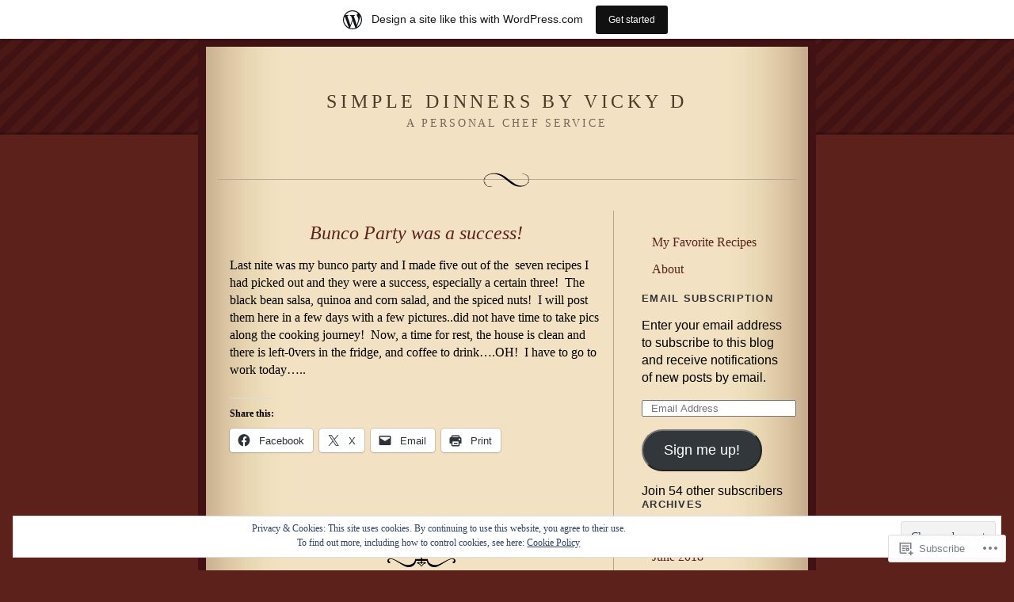

--- FILE ---
content_type: text/html; charset=UTF-8
request_url: https://simpledinnersbyvickyd.wordpress.com/2011/08/
body_size: 27831
content:
<!DOCTYPE html PUBLIC "-//W3C//DTD XHTML 1.0 Strict//EN" "http://www.w3.org/TR/xhtml1/DTD/xhtml1-strict.dtd">
<html xmlns="http://www.w3.org/1999/xhtml" lang="en">

<head profile="http://gmpg.org/xfn/11">
<meta http-equiv="Content-Type" content="text/html; charset=UTF-8" />
<title>August | 2011 | Simple Dinners by Vicky D</title>

	<link rel="stylesheet" href="https://s0.wp.com/wp-content/themes/pub/quentin/style.css?m=1741693338i" type="text/css" media="screen" />
	<link rel="pingback" href="https://simpledinnersbyvickyd.wordpress.com/xmlrpc.php" />

	<meta name='robots' content='max-image-preview:large' />
<link rel='dns-prefetch' href='//s0.wp.com' />
<link rel='dns-prefetch' href='//af.pubmine.com' />
<link rel="alternate" type="application/rss+xml" title="Simple Dinners by Vicky D &raquo; Feed" href="https://simpledinnersbyvickyd.wordpress.com/feed/" />
<link rel="alternate" type="application/rss+xml" title="Simple Dinners by Vicky D &raquo; Comments Feed" href="https://simpledinnersbyvickyd.wordpress.com/comments/feed/" />
	<script type="text/javascript">
		/* <![CDATA[ */
		function addLoadEvent(func) {
			var oldonload = window.onload;
			if (typeof window.onload != 'function') {
				window.onload = func;
			} else {
				window.onload = function () {
					oldonload();
					func();
				}
			}
		}
		/* ]]> */
	</script>
	<link crossorigin='anonymous' rel='stylesheet' id='all-css-0-1' href='/_static/??-eJxtjEsOwjAMRC9EMBUoiAXiLG6wojTOR7WjiNuTdoGEYDkz7w30alzJSlkhNVO5+ZAFenh6UgFqYy0xkGHsoJQqo5KA6Ivp6EQO8P+AQxzYQlrRRbOnH3zm4j9CwjWShuzNjCsM9LvZ5Ee6T1c72cvpZs/LG8VZRLg=&cssminify=yes' type='text/css' media='all' />
<style id='wp-emoji-styles-inline-css'>

	img.wp-smiley, img.emoji {
		display: inline !important;
		border: none !important;
		box-shadow: none !important;
		height: 1em !important;
		width: 1em !important;
		margin: 0 0.07em !important;
		vertical-align: -0.1em !important;
		background: none !important;
		padding: 0 !important;
	}
/*# sourceURL=wp-emoji-styles-inline-css */
</style>
<link crossorigin='anonymous' rel='stylesheet' id='all-css-2-1' href='/wp-content/plugins/gutenberg-core/v22.2.0/build/styles/block-library/style.css?m=1764855221i&cssminify=yes' type='text/css' media='all' />
<style id='wp-block-library-inline-css'>
.has-text-align-justify {
	text-align:justify;
}
.has-text-align-justify{text-align:justify;}

/*# sourceURL=wp-block-library-inline-css */
</style><style id='global-styles-inline-css'>
:root{--wp--preset--aspect-ratio--square: 1;--wp--preset--aspect-ratio--4-3: 4/3;--wp--preset--aspect-ratio--3-4: 3/4;--wp--preset--aspect-ratio--3-2: 3/2;--wp--preset--aspect-ratio--2-3: 2/3;--wp--preset--aspect-ratio--16-9: 16/9;--wp--preset--aspect-ratio--9-16: 9/16;--wp--preset--color--black: #000000;--wp--preset--color--cyan-bluish-gray: #abb8c3;--wp--preset--color--white: #ffffff;--wp--preset--color--pale-pink: #f78da7;--wp--preset--color--vivid-red: #cf2e2e;--wp--preset--color--luminous-vivid-orange: #ff6900;--wp--preset--color--luminous-vivid-amber: #fcb900;--wp--preset--color--light-green-cyan: #7bdcb5;--wp--preset--color--vivid-green-cyan: #00d084;--wp--preset--color--pale-cyan-blue: #8ed1fc;--wp--preset--color--vivid-cyan-blue: #0693e3;--wp--preset--color--vivid-purple: #9b51e0;--wp--preset--gradient--vivid-cyan-blue-to-vivid-purple: linear-gradient(135deg,rgb(6,147,227) 0%,rgb(155,81,224) 100%);--wp--preset--gradient--light-green-cyan-to-vivid-green-cyan: linear-gradient(135deg,rgb(122,220,180) 0%,rgb(0,208,130) 100%);--wp--preset--gradient--luminous-vivid-amber-to-luminous-vivid-orange: linear-gradient(135deg,rgb(252,185,0) 0%,rgb(255,105,0) 100%);--wp--preset--gradient--luminous-vivid-orange-to-vivid-red: linear-gradient(135deg,rgb(255,105,0) 0%,rgb(207,46,46) 100%);--wp--preset--gradient--very-light-gray-to-cyan-bluish-gray: linear-gradient(135deg,rgb(238,238,238) 0%,rgb(169,184,195) 100%);--wp--preset--gradient--cool-to-warm-spectrum: linear-gradient(135deg,rgb(74,234,220) 0%,rgb(151,120,209) 20%,rgb(207,42,186) 40%,rgb(238,44,130) 60%,rgb(251,105,98) 80%,rgb(254,248,76) 100%);--wp--preset--gradient--blush-light-purple: linear-gradient(135deg,rgb(255,206,236) 0%,rgb(152,150,240) 100%);--wp--preset--gradient--blush-bordeaux: linear-gradient(135deg,rgb(254,205,165) 0%,rgb(254,45,45) 50%,rgb(107,0,62) 100%);--wp--preset--gradient--luminous-dusk: linear-gradient(135deg,rgb(255,203,112) 0%,rgb(199,81,192) 50%,rgb(65,88,208) 100%);--wp--preset--gradient--pale-ocean: linear-gradient(135deg,rgb(255,245,203) 0%,rgb(182,227,212) 50%,rgb(51,167,181) 100%);--wp--preset--gradient--electric-grass: linear-gradient(135deg,rgb(202,248,128) 0%,rgb(113,206,126) 100%);--wp--preset--gradient--midnight: linear-gradient(135deg,rgb(2,3,129) 0%,rgb(40,116,252) 100%);--wp--preset--font-size--small: 13px;--wp--preset--font-size--medium: 20px;--wp--preset--font-size--large: 36px;--wp--preset--font-size--x-large: 42px;--wp--preset--font-family--albert-sans: 'Albert Sans', sans-serif;--wp--preset--font-family--alegreya: Alegreya, serif;--wp--preset--font-family--arvo: Arvo, serif;--wp--preset--font-family--bodoni-moda: 'Bodoni Moda', serif;--wp--preset--font-family--bricolage-grotesque: 'Bricolage Grotesque', sans-serif;--wp--preset--font-family--cabin: Cabin, sans-serif;--wp--preset--font-family--chivo: Chivo, sans-serif;--wp--preset--font-family--commissioner: Commissioner, sans-serif;--wp--preset--font-family--cormorant: Cormorant, serif;--wp--preset--font-family--courier-prime: 'Courier Prime', monospace;--wp--preset--font-family--crimson-pro: 'Crimson Pro', serif;--wp--preset--font-family--dm-mono: 'DM Mono', monospace;--wp--preset--font-family--dm-sans: 'DM Sans', sans-serif;--wp--preset--font-family--dm-serif-display: 'DM Serif Display', serif;--wp--preset--font-family--domine: Domine, serif;--wp--preset--font-family--eb-garamond: 'EB Garamond', serif;--wp--preset--font-family--epilogue: Epilogue, sans-serif;--wp--preset--font-family--fahkwang: Fahkwang, sans-serif;--wp--preset--font-family--figtree: Figtree, sans-serif;--wp--preset--font-family--fira-sans: 'Fira Sans', sans-serif;--wp--preset--font-family--fjalla-one: 'Fjalla One', sans-serif;--wp--preset--font-family--fraunces: Fraunces, serif;--wp--preset--font-family--gabarito: Gabarito, system-ui;--wp--preset--font-family--ibm-plex-mono: 'IBM Plex Mono', monospace;--wp--preset--font-family--ibm-plex-sans: 'IBM Plex Sans', sans-serif;--wp--preset--font-family--ibarra-real-nova: 'Ibarra Real Nova', serif;--wp--preset--font-family--instrument-serif: 'Instrument Serif', serif;--wp--preset--font-family--inter: Inter, sans-serif;--wp--preset--font-family--josefin-sans: 'Josefin Sans', sans-serif;--wp--preset--font-family--jost: Jost, sans-serif;--wp--preset--font-family--libre-baskerville: 'Libre Baskerville', serif;--wp--preset--font-family--libre-franklin: 'Libre Franklin', sans-serif;--wp--preset--font-family--literata: Literata, serif;--wp--preset--font-family--lora: Lora, serif;--wp--preset--font-family--merriweather: Merriweather, serif;--wp--preset--font-family--montserrat: Montserrat, sans-serif;--wp--preset--font-family--newsreader: Newsreader, serif;--wp--preset--font-family--noto-sans-mono: 'Noto Sans Mono', sans-serif;--wp--preset--font-family--nunito: Nunito, sans-serif;--wp--preset--font-family--open-sans: 'Open Sans', sans-serif;--wp--preset--font-family--overpass: Overpass, sans-serif;--wp--preset--font-family--pt-serif: 'PT Serif', serif;--wp--preset--font-family--petrona: Petrona, serif;--wp--preset--font-family--piazzolla: Piazzolla, serif;--wp--preset--font-family--playfair-display: 'Playfair Display', serif;--wp--preset--font-family--plus-jakarta-sans: 'Plus Jakarta Sans', sans-serif;--wp--preset--font-family--poppins: Poppins, sans-serif;--wp--preset--font-family--raleway: Raleway, sans-serif;--wp--preset--font-family--roboto: Roboto, sans-serif;--wp--preset--font-family--roboto-slab: 'Roboto Slab', serif;--wp--preset--font-family--rubik: Rubik, sans-serif;--wp--preset--font-family--rufina: Rufina, serif;--wp--preset--font-family--sora: Sora, sans-serif;--wp--preset--font-family--source-sans-3: 'Source Sans 3', sans-serif;--wp--preset--font-family--source-serif-4: 'Source Serif 4', serif;--wp--preset--font-family--space-mono: 'Space Mono', monospace;--wp--preset--font-family--syne: Syne, sans-serif;--wp--preset--font-family--texturina: Texturina, serif;--wp--preset--font-family--urbanist: Urbanist, sans-serif;--wp--preset--font-family--work-sans: 'Work Sans', sans-serif;--wp--preset--spacing--20: 0.44rem;--wp--preset--spacing--30: 0.67rem;--wp--preset--spacing--40: 1rem;--wp--preset--spacing--50: 1.5rem;--wp--preset--spacing--60: 2.25rem;--wp--preset--spacing--70: 3.38rem;--wp--preset--spacing--80: 5.06rem;--wp--preset--shadow--natural: 6px 6px 9px rgba(0, 0, 0, 0.2);--wp--preset--shadow--deep: 12px 12px 50px rgba(0, 0, 0, 0.4);--wp--preset--shadow--sharp: 6px 6px 0px rgba(0, 0, 0, 0.2);--wp--preset--shadow--outlined: 6px 6px 0px -3px rgb(255, 255, 255), 6px 6px rgb(0, 0, 0);--wp--preset--shadow--crisp: 6px 6px 0px rgb(0, 0, 0);}:where(.is-layout-flex){gap: 0.5em;}:where(.is-layout-grid){gap: 0.5em;}body .is-layout-flex{display: flex;}.is-layout-flex{flex-wrap: wrap;align-items: center;}.is-layout-flex > :is(*, div){margin: 0;}body .is-layout-grid{display: grid;}.is-layout-grid > :is(*, div){margin: 0;}:where(.wp-block-columns.is-layout-flex){gap: 2em;}:where(.wp-block-columns.is-layout-grid){gap: 2em;}:where(.wp-block-post-template.is-layout-flex){gap: 1.25em;}:where(.wp-block-post-template.is-layout-grid){gap: 1.25em;}.has-black-color{color: var(--wp--preset--color--black) !important;}.has-cyan-bluish-gray-color{color: var(--wp--preset--color--cyan-bluish-gray) !important;}.has-white-color{color: var(--wp--preset--color--white) !important;}.has-pale-pink-color{color: var(--wp--preset--color--pale-pink) !important;}.has-vivid-red-color{color: var(--wp--preset--color--vivid-red) !important;}.has-luminous-vivid-orange-color{color: var(--wp--preset--color--luminous-vivid-orange) !important;}.has-luminous-vivid-amber-color{color: var(--wp--preset--color--luminous-vivid-amber) !important;}.has-light-green-cyan-color{color: var(--wp--preset--color--light-green-cyan) !important;}.has-vivid-green-cyan-color{color: var(--wp--preset--color--vivid-green-cyan) !important;}.has-pale-cyan-blue-color{color: var(--wp--preset--color--pale-cyan-blue) !important;}.has-vivid-cyan-blue-color{color: var(--wp--preset--color--vivid-cyan-blue) !important;}.has-vivid-purple-color{color: var(--wp--preset--color--vivid-purple) !important;}.has-black-background-color{background-color: var(--wp--preset--color--black) !important;}.has-cyan-bluish-gray-background-color{background-color: var(--wp--preset--color--cyan-bluish-gray) !important;}.has-white-background-color{background-color: var(--wp--preset--color--white) !important;}.has-pale-pink-background-color{background-color: var(--wp--preset--color--pale-pink) !important;}.has-vivid-red-background-color{background-color: var(--wp--preset--color--vivid-red) !important;}.has-luminous-vivid-orange-background-color{background-color: var(--wp--preset--color--luminous-vivid-orange) !important;}.has-luminous-vivid-amber-background-color{background-color: var(--wp--preset--color--luminous-vivid-amber) !important;}.has-light-green-cyan-background-color{background-color: var(--wp--preset--color--light-green-cyan) !important;}.has-vivid-green-cyan-background-color{background-color: var(--wp--preset--color--vivid-green-cyan) !important;}.has-pale-cyan-blue-background-color{background-color: var(--wp--preset--color--pale-cyan-blue) !important;}.has-vivid-cyan-blue-background-color{background-color: var(--wp--preset--color--vivid-cyan-blue) !important;}.has-vivid-purple-background-color{background-color: var(--wp--preset--color--vivid-purple) !important;}.has-black-border-color{border-color: var(--wp--preset--color--black) !important;}.has-cyan-bluish-gray-border-color{border-color: var(--wp--preset--color--cyan-bluish-gray) !important;}.has-white-border-color{border-color: var(--wp--preset--color--white) !important;}.has-pale-pink-border-color{border-color: var(--wp--preset--color--pale-pink) !important;}.has-vivid-red-border-color{border-color: var(--wp--preset--color--vivid-red) !important;}.has-luminous-vivid-orange-border-color{border-color: var(--wp--preset--color--luminous-vivid-orange) !important;}.has-luminous-vivid-amber-border-color{border-color: var(--wp--preset--color--luminous-vivid-amber) !important;}.has-light-green-cyan-border-color{border-color: var(--wp--preset--color--light-green-cyan) !important;}.has-vivid-green-cyan-border-color{border-color: var(--wp--preset--color--vivid-green-cyan) !important;}.has-pale-cyan-blue-border-color{border-color: var(--wp--preset--color--pale-cyan-blue) !important;}.has-vivid-cyan-blue-border-color{border-color: var(--wp--preset--color--vivid-cyan-blue) !important;}.has-vivid-purple-border-color{border-color: var(--wp--preset--color--vivid-purple) !important;}.has-vivid-cyan-blue-to-vivid-purple-gradient-background{background: var(--wp--preset--gradient--vivid-cyan-blue-to-vivid-purple) !important;}.has-light-green-cyan-to-vivid-green-cyan-gradient-background{background: var(--wp--preset--gradient--light-green-cyan-to-vivid-green-cyan) !important;}.has-luminous-vivid-amber-to-luminous-vivid-orange-gradient-background{background: var(--wp--preset--gradient--luminous-vivid-amber-to-luminous-vivid-orange) !important;}.has-luminous-vivid-orange-to-vivid-red-gradient-background{background: var(--wp--preset--gradient--luminous-vivid-orange-to-vivid-red) !important;}.has-very-light-gray-to-cyan-bluish-gray-gradient-background{background: var(--wp--preset--gradient--very-light-gray-to-cyan-bluish-gray) !important;}.has-cool-to-warm-spectrum-gradient-background{background: var(--wp--preset--gradient--cool-to-warm-spectrum) !important;}.has-blush-light-purple-gradient-background{background: var(--wp--preset--gradient--blush-light-purple) !important;}.has-blush-bordeaux-gradient-background{background: var(--wp--preset--gradient--blush-bordeaux) !important;}.has-luminous-dusk-gradient-background{background: var(--wp--preset--gradient--luminous-dusk) !important;}.has-pale-ocean-gradient-background{background: var(--wp--preset--gradient--pale-ocean) !important;}.has-electric-grass-gradient-background{background: var(--wp--preset--gradient--electric-grass) !important;}.has-midnight-gradient-background{background: var(--wp--preset--gradient--midnight) !important;}.has-small-font-size{font-size: var(--wp--preset--font-size--small) !important;}.has-medium-font-size{font-size: var(--wp--preset--font-size--medium) !important;}.has-large-font-size{font-size: var(--wp--preset--font-size--large) !important;}.has-x-large-font-size{font-size: var(--wp--preset--font-size--x-large) !important;}.has-albert-sans-font-family{font-family: var(--wp--preset--font-family--albert-sans) !important;}.has-alegreya-font-family{font-family: var(--wp--preset--font-family--alegreya) !important;}.has-arvo-font-family{font-family: var(--wp--preset--font-family--arvo) !important;}.has-bodoni-moda-font-family{font-family: var(--wp--preset--font-family--bodoni-moda) !important;}.has-bricolage-grotesque-font-family{font-family: var(--wp--preset--font-family--bricolage-grotesque) !important;}.has-cabin-font-family{font-family: var(--wp--preset--font-family--cabin) !important;}.has-chivo-font-family{font-family: var(--wp--preset--font-family--chivo) !important;}.has-commissioner-font-family{font-family: var(--wp--preset--font-family--commissioner) !important;}.has-cormorant-font-family{font-family: var(--wp--preset--font-family--cormorant) !important;}.has-courier-prime-font-family{font-family: var(--wp--preset--font-family--courier-prime) !important;}.has-crimson-pro-font-family{font-family: var(--wp--preset--font-family--crimson-pro) !important;}.has-dm-mono-font-family{font-family: var(--wp--preset--font-family--dm-mono) !important;}.has-dm-sans-font-family{font-family: var(--wp--preset--font-family--dm-sans) !important;}.has-dm-serif-display-font-family{font-family: var(--wp--preset--font-family--dm-serif-display) !important;}.has-domine-font-family{font-family: var(--wp--preset--font-family--domine) !important;}.has-eb-garamond-font-family{font-family: var(--wp--preset--font-family--eb-garamond) !important;}.has-epilogue-font-family{font-family: var(--wp--preset--font-family--epilogue) !important;}.has-fahkwang-font-family{font-family: var(--wp--preset--font-family--fahkwang) !important;}.has-figtree-font-family{font-family: var(--wp--preset--font-family--figtree) !important;}.has-fira-sans-font-family{font-family: var(--wp--preset--font-family--fira-sans) !important;}.has-fjalla-one-font-family{font-family: var(--wp--preset--font-family--fjalla-one) !important;}.has-fraunces-font-family{font-family: var(--wp--preset--font-family--fraunces) !important;}.has-gabarito-font-family{font-family: var(--wp--preset--font-family--gabarito) !important;}.has-ibm-plex-mono-font-family{font-family: var(--wp--preset--font-family--ibm-plex-mono) !important;}.has-ibm-plex-sans-font-family{font-family: var(--wp--preset--font-family--ibm-plex-sans) !important;}.has-ibarra-real-nova-font-family{font-family: var(--wp--preset--font-family--ibarra-real-nova) !important;}.has-instrument-serif-font-family{font-family: var(--wp--preset--font-family--instrument-serif) !important;}.has-inter-font-family{font-family: var(--wp--preset--font-family--inter) !important;}.has-josefin-sans-font-family{font-family: var(--wp--preset--font-family--josefin-sans) !important;}.has-jost-font-family{font-family: var(--wp--preset--font-family--jost) !important;}.has-libre-baskerville-font-family{font-family: var(--wp--preset--font-family--libre-baskerville) !important;}.has-libre-franklin-font-family{font-family: var(--wp--preset--font-family--libre-franklin) !important;}.has-literata-font-family{font-family: var(--wp--preset--font-family--literata) !important;}.has-lora-font-family{font-family: var(--wp--preset--font-family--lora) !important;}.has-merriweather-font-family{font-family: var(--wp--preset--font-family--merriweather) !important;}.has-montserrat-font-family{font-family: var(--wp--preset--font-family--montserrat) !important;}.has-newsreader-font-family{font-family: var(--wp--preset--font-family--newsreader) !important;}.has-noto-sans-mono-font-family{font-family: var(--wp--preset--font-family--noto-sans-mono) !important;}.has-nunito-font-family{font-family: var(--wp--preset--font-family--nunito) !important;}.has-open-sans-font-family{font-family: var(--wp--preset--font-family--open-sans) !important;}.has-overpass-font-family{font-family: var(--wp--preset--font-family--overpass) !important;}.has-pt-serif-font-family{font-family: var(--wp--preset--font-family--pt-serif) !important;}.has-petrona-font-family{font-family: var(--wp--preset--font-family--petrona) !important;}.has-piazzolla-font-family{font-family: var(--wp--preset--font-family--piazzolla) !important;}.has-playfair-display-font-family{font-family: var(--wp--preset--font-family--playfair-display) !important;}.has-plus-jakarta-sans-font-family{font-family: var(--wp--preset--font-family--plus-jakarta-sans) !important;}.has-poppins-font-family{font-family: var(--wp--preset--font-family--poppins) !important;}.has-raleway-font-family{font-family: var(--wp--preset--font-family--raleway) !important;}.has-roboto-font-family{font-family: var(--wp--preset--font-family--roboto) !important;}.has-roboto-slab-font-family{font-family: var(--wp--preset--font-family--roboto-slab) !important;}.has-rubik-font-family{font-family: var(--wp--preset--font-family--rubik) !important;}.has-rufina-font-family{font-family: var(--wp--preset--font-family--rufina) !important;}.has-sora-font-family{font-family: var(--wp--preset--font-family--sora) !important;}.has-source-sans-3-font-family{font-family: var(--wp--preset--font-family--source-sans-3) !important;}.has-source-serif-4-font-family{font-family: var(--wp--preset--font-family--source-serif-4) !important;}.has-space-mono-font-family{font-family: var(--wp--preset--font-family--space-mono) !important;}.has-syne-font-family{font-family: var(--wp--preset--font-family--syne) !important;}.has-texturina-font-family{font-family: var(--wp--preset--font-family--texturina) !important;}.has-urbanist-font-family{font-family: var(--wp--preset--font-family--urbanist) !important;}.has-work-sans-font-family{font-family: var(--wp--preset--font-family--work-sans) !important;}
/*# sourceURL=global-styles-inline-css */
</style>

<style id='classic-theme-styles-inline-css'>
/*! This file is auto-generated */
.wp-block-button__link{color:#fff;background-color:#32373c;border-radius:9999px;box-shadow:none;text-decoration:none;padding:calc(.667em + 2px) calc(1.333em + 2px);font-size:1.125em}.wp-block-file__button{background:#32373c;color:#fff;text-decoration:none}
/*# sourceURL=/wp-includes/css/classic-themes.min.css */
</style>
<link crossorigin='anonymous' rel='stylesheet' id='all-css-4-1' href='/_static/??-eJx9jUsOwjAMRC+EY6UgCAvEWZrEKoG4jWq3hduTLvisurFG1nszuBQIQ6/UK5Y8dakXDIPPQ3gINsY6Y0ESl0ww0mwOGJPolwDRVyYTRHb4V8QT/LpGqn8ura4EU0wtZeKKbWlLih1p1eWTQem5rZQ6A96XkUSgXk4Tg97qlqzelS/26KzbN835dH8DjlpbIA==&cssminify=yes' type='text/css' media='all' />
<style id='jetpack_facebook_likebox-inline-css'>
.widget_facebook_likebox {
	overflow: hidden;
}

/*# sourceURL=/wp-content/mu-plugins/jetpack-plugin/moon/modules/widgets/facebook-likebox/style.css */
</style>
<link crossorigin='anonymous' rel='stylesheet' id='all-css-6-1' href='/_static/??-eJzTLy/QTc7PK0nNK9HPLdUtyClNz8wr1i9KTcrJTwcy0/WTi5G5ekCujj52Temp+bo5+cmJJZn5eSgc3bScxMwikFb7XFtDE1NLExMLc0OTLACohS2q&cssminify=yes' type='text/css' media='all' />
<style id='jetpack-global-styles-frontend-style-inline-css'>
:root { --font-headings: unset; --font-base: unset; --font-headings-default: -apple-system,BlinkMacSystemFont,"Segoe UI",Roboto,Oxygen-Sans,Ubuntu,Cantarell,"Helvetica Neue",sans-serif; --font-base-default: -apple-system,BlinkMacSystemFont,"Segoe UI",Roboto,Oxygen-Sans,Ubuntu,Cantarell,"Helvetica Neue",sans-serif;}
/*# sourceURL=jetpack-global-styles-frontend-style-inline-css */
</style>
<link crossorigin='anonymous' rel='stylesheet' id='all-css-8-1' href='/_static/??-eJyNjcEKwjAQRH/IuFRT6kX8FNkmS5K6yQY3Qfx7bfEiXrwM82B4A49qnJRGpUHupnIPqSgs1Cq624chi6zhO5OCRryTR++fW00l7J3qDv43XVNxoOISsmEJol/wY2uR8vs3WggsM/I6uOTzMI3Hw8lOg11eUT1JKA==&cssminify=yes' type='text/css' media='all' />
<script type="text/javascript" id="wpcom-actionbar-placeholder-js-extra">
/* <![CDATA[ */
var actionbardata = {"siteID":"25540251","postID":"0","siteURL":"https://simpledinnersbyvickyd.wordpress.com","xhrURL":"https://simpledinnersbyvickyd.wordpress.com/wp-admin/admin-ajax.php","nonce":"4da4b0dc14","isLoggedIn":"","statusMessage":"","subsEmailDefault":"instantly","proxyScriptUrl":"https://s0.wp.com/wp-content/js/wpcom-proxy-request.js?m=1513050504i&amp;ver=20211021","i18n":{"followedText":"New posts from this site will now appear in your \u003Ca href=\"https://wordpress.com/reader\"\u003EReader\u003C/a\u003E","foldBar":"Collapse this bar","unfoldBar":"Expand this bar","shortLinkCopied":"Shortlink copied to clipboard."}};
//# sourceURL=wpcom-actionbar-placeholder-js-extra
/* ]]> */
</script>
<script type="text/javascript" id="jetpack-mu-wpcom-settings-js-before">
/* <![CDATA[ */
var JETPACK_MU_WPCOM_SETTINGS = {"assetsUrl":"https://s0.wp.com/wp-content/mu-plugins/jetpack-mu-wpcom-plugin/moon/jetpack_vendor/automattic/jetpack-mu-wpcom/src/build/"};
//# sourceURL=jetpack-mu-wpcom-settings-js-before
/* ]]> */
</script>
<script crossorigin='anonymous' type='text/javascript'  src='/_static/??/wp-content/js/rlt-proxy.js,/wp-content/blog-plugins/wordads-classes/js/cmp/v2/cmp-non-gdpr.js?m=1720530689j'></script>
<script type="text/javascript" id="rlt-proxy-js-after">
/* <![CDATA[ */
	rltInitialize( {"token":null,"iframeOrigins":["https:\/\/widgets.wp.com"]} );
//# sourceURL=rlt-proxy-js-after
/* ]]> */
</script>
<link rel="EditURI" type="application/rsd+xml" title="RSD" href="https://simpledinnersbyvickyd.wordpress.com/xmlrpc.php?rsd" />
<meta name="generator" content="WordPress.com" />

<!-- Jetpack Open Graph Tags -->
<meta property="og:type" content="website" />
<meta property="og:title" content="August 2011 &#8211; Simple Dinners by Vicky D" />
<meta property="og:site_name" content="Simple Dinners by Vicky D" />
<meta property="og:image" content="https://secure.gravatar.com/blavatar/55a61261999e47f3c0c81f21fedc2ca34cadd500dfe5b463f0044fcfabe844f0?s=200&#038;ts=1768799069" />
<meta property="og:image:width" content="200" />
<meta property="og:image:height" content="200" />
<meta property="og:image:alt" content="" />
<meta property="og:locale" content="en_US" />
<meta property="fb:app_id" content="249643311490" />

<!-- End Jetpack Open Graph Tags -->
<link rel="shortcut icon" type="image/x-icon" href="https://secure.gravatar.com/blavatar/55a61261999e47f3c0c81f21fedc2ca34cadd500dfe5b463f0044fcfabe844f0?s=32" sizes="16x16" />
<link rel="icon" type="image/x-icon" href="https://secure.gravatar.com/blavatar/55a61261999e47f3c0c81f21fedc2ca34cadd500dfe5b463f0044fcfabe844f0?s=32" sizes="16x16" />
<link rel="apple-touch-icon" href="https://secure.gravatar.com/blavatar/55a61261999e47f3c0c81f21fedc2ca34cadd500dfe5b463f0044fcfabe844f0?s=114" />
<link rel='openid.server' href='https://simpledinnersbyvickyd.wordpress.com/?openidserver=1' />
<link rel='openid.delegate' href='https://simpledinnersbyvickyd.wordpress.com/' />
<link rel="search" type="application/opensearchdescription+xml" href="https://simpledinnersbyvickyd.wordpress.com/osd.xml" title="Simple Dinners by Vicky D" />
<link rel="search" type="application/opensearchdescription+xml" href="https://s1.wp.com/opensearch.xml" title="WordPress.com" />
<meta name="description" content="5 posts published by Simple Dinners by Vicky D during August 2011" />
<script type="text/javascript">
/* <![CDATA[ */
var wa_client = {}; wa_client.cmd = []; wa_client.config = { 'blog_id': 25540251, 'blog_language': 'en', 'is_wordads': false, 'hosting_type': 0, 'afp_account_id': null, 'afp_host_id': 5038568878849053, 'theme': 'pub/quentin', '_': { 'title': 'Advertisement', 'privacy_settings': 'Privacy Settings' }, 'formats': [ 'belowpost', 'bottom_sticky', 'sidebar_sticky_right', 'sidebar', 'gutenberg_rectangle', 'gutenberg_leaderboard', 'gutenberg_mobile_leaderboard', 'gutenberg_skyscraper' ] };
/* ]]> */
</script>
		<script type="text/javascript">

			window.doNotSellCallback = function() {

				var linkElements = [
					'a[href="https://wordpress.com/?ref=footer_blog"]',
					'a[href="https://wordpress.com/?ref=footer_website"]',
					'a[href="https://wordpress.com/?ref=vertical_footer"]',
					'a[href^="https://wordpress.com/?ref=footer_segment_"]',
				].join(',');

				var dnsLink = document.createElement( 'a' );
				dnsLink.href = 'https://wordpress.com/advertising-program-optout/';
				dnsLink.classList.add( 'do-not-sell-link' );
				dnsLink.rel = 'nofollow';
				dnsLink.style.marginLeft = '0.5em';
				dnsLink.textContent = 'Do Not Sell or Share My Personal Information';

				var creditLinks = document.querySelectorAll( linkElements );

				if ( 0 === creditLinks.length ) {
					return false;
				}

				Array.prototype.forEach.call( creditLinks, function( el ) {
					el.insertAdjacentElement( 'afterend', dnsLink );
				});

				return true;
			};

		</script>
		<script type="text/javascript">
	window.google_analytics_uacct = "UA-52447-2";
</script>

<script type="text/javascript">
	var _gaq = _gaq || [];
	_gaq.push(['_setAccount', 'UA-52447-2']);
	_gaq.push(['_gat._anonymizeIp']);
	_gaq.push(['_setDomainName', 'wordpress.com']);
	_gaq.push(['_initData']);
	_gaq.push(['_trackPageview']);

	(function() {
		var ga = document.createElement('script'); ga.type = 'text/javascript'; ga.async = true;
		ga.src = ('https:' == document.location.protocol ? 'https://ssl' : 'http://www') + '.google-analytics.com/ga.js';
		(document.getElementsByTagName('head')[0] || document.getElementsByTagName('body')[0]).appendChild(ga);
	})();
</script>
<link crossorigin='anonymous' rel='stylesheet' id='all-css-0-3' href='/_static/??-eJyVjkEKwkAMRS9kG2rR4kI8irTpIGknyTCZ0OtXsRXc6fJ9Ho8PS6pQpQQpwF6l6A8SgymU1OO8MbCqwJ0EYYiKs4EtlEKu0ewAvxdYR4/BAPusbiF+pH34N/i+5BRHMB8MM6VC+pS/qGaSV/nG16Y7tZfu3DbHaQXdH15M&cssminify=yes' type='text/css' media='all' />
</head>

<body class="archive date wp-theme-pubquentin customizer-styles-applied jetpack-reblog-enabled has-marketing-bar has-marketing-bar-theme-quentin">
<div id="rap">
<div id="header">
<h1><a href="https://simpledinnersbyvickyd.wordpress.com">Simple Dinners by Vicky D</a></h1>
<h3 class="description">a personal chef service</h3>
</div>

<div id="content">


<div class="post-52 post type-post status-publish format-standard hentry category-uncategorized">
<h2 class="storytitle" id="post-52"><a href="https://simpledinnersbyvickyd.wordpress.com/2011/08/31/bunco-party-was-a-success/" rel="bookmark">Bunco Party was a&nbsp;success!</a></h2>


<div class="storycontent">
<p>Last nite was my bunco party and I made five out of the  seven recipes I had picked out and they were a success, especially a certain three!  The black bean salsa, quinoa and corn salad, and the spiced nuts!  I will post them here in a few days with a few pictures..did not have time to take pics along the cooking journey!  Now, a time for rest, the house is clean and there is left-0vers in the fridge, and coffee to drink&#8230;.OH!  I have to go to work today&#8230;..</p>
<div id="jp-post-flair" class="sharedaddy sd-like-enabled sd-sharing-enabled"><div class="sharedaddy sd-sharing-enabled"><div class="robots-nocontent sd-block sd-social sd-social-icon-text sd-sharing"><h3 class="sd-title">Share this:</h3><div class="sd-content"><ul><li class="share-facebook"><a rel="nofollow noopener noreferrer"
				data-shared="sharing-facebook-52"
				class="share-facebook sd-button share-icon"
				href="https://simpledinnersbyvickyd.wordpress.com/2011/08/31/bunco-party-was-a-success/?share=facebook"
				target="_blank"
				aria-labelledby="sharing-facebook-52"
				>
				<span id="sharing-facebook-52" hidden>Share on Facebook (Opens in new window)</span>
				<span>Facebook</span>
			</a></li><li class="share-twitter"><a rel="nofollow noopener noreferrer"
				data-shared="sharing-twitter-52"
				class="share-twitter sd-button share-icon"
				href="https://simpledinnersbyvickyd.wordpress.com/2011/08/31/bunco-party-was-a-success/?share=twitter"
				target="_blank"
				aria-labelledby="sharing-twitter-52"
				>
				<span id="sharing-twitter-52" hidden>Share on X (Opens in new window)</span>
				<span>X</span>
			</a></li><li class="share-email"><a rel="nofollow noopener noreferrer"
				data-shared="sharing-email-52"
				class="share-email sd-button share-icon"
				href="mailto:?subject=%5BShared%20Post%5D%20Bunco%20Party%20was%20a%20success%21&#038;body=https%3A%2F%2Fsimpledinnersbyvickyd.wordpress.com%2F2011%2F08%2F31%2Fbunco-party-was-a-success%2F&#038;share=email"
				target="_blank"
				aria-labelledby="sharing-email-52"
				data-email-share-error-title="Do you have email set up?" data-email-share-error-text="If you&#039;re having problems sharing via email, you might not have email set up for your browser. You may need to create a new email yourself." data-email-share-nonce="77653cbaac" data-email-share-track-url="https://simpledinnersbyvickyd.wordpress.com/2011/08/31/bunco-party-was-a-success/?share=email">
				<span id="sharing-email-52" hidden>Email a link to a friend (Opens in new window)</span>
				<span>Email</span>
			</a></li><li class="share-print"><a rel="nofollow noopener noreferrer"
				data-shared="sharing-print-52"
				class="share-print sd-button share-icon"
				href="https://simpledinnersbyvickyd.wordpress.com/2011/08/31/bunco-party-was-a-success/?share=print"
				target="_blank"
				aria-labelledby="sharing-print-52"
				>
				<span id="sharing-print-52" hidden>Print (Opens in new window)</span>
				<span>Print</span>
			</a></li><li class="share-end"></li></ul></div></div></div><div class='sharedaddy sd-block sd-like jetpack-likes-widget-wrapper jetpack-likes-widget-unloaded' id='like-post-wrapper-25540251-52-696dbb5d0b422' data-src='//widgets.wp.com/likes/index.html?ver=20260119#blog_id=25540251&amp;post_id=52&amp;origin=simpledinnersbyvickyd.wordpress.com&amp;obj_id=25540251-52-696dbb5d0b422' data-name='like-post-frame-25540251-52-696dbb5d0b422' data-title='Like or Reblog'><div class='likes-widget-placeholder post-likes-widget-placeholder' style='height: 55px;'><span class='button'><span>Like</span></span> <span class='loading'>Loading...</span></div><span class='sd-text-color'></span><a class='sd-link-color'></a></div></div></div>
<div class="meta">
			Published in: <ul class="post-categories">
	<li><a href="https://simpledinnersbyvickyd.wordpress.com/category/uncategorized/" rel="category tag">Uncategorized</a></li></ul>	
	 on August 31, 2011 at 8:12 am
	&nbsp;<a href="https://simpledinnersbyvickyd.wordpress.com/2011/08/31/bunco-party-was-a-success/#respond">Leave a Comment</a>	&nbsp;	<br />
	</div>
<img src="https://s0.wp.com/wp-content/themes/pub/quentin/images/printer.gif?m=1158640643i" width="102" height="27" class="pmark" alt=" " />

</div>



<div class="post-38 post type-post status-publish format-standard hentry category-uncategorized">
<h2 class="storytitle" id="post-38"><a href="https://simpledinnersbyvickyd.wordpress.com/2011/08/28/chemist-or-scientist/" rel="bookmark">Chemist or Scientist???</a></h2>


<div class="storycontent">
<p>Yes, I ask that question every time I make yogurt&#8230;&#8230;.why?  Well, when you make yogurt, you are using a thermometer to get the milk to a certain temperature and I am always taking its temp to reach a certain point! Plus when the milk is cooking in the maker, it is going through some kind of chemical change from milk to yogurt&#8230;&#8230;. Ok&#8230;here is the recipe and pictures and story!</p>
<div data-shortcode="caption" id="attachment_39" style="width: 310px" class="wp-caption aligncenter"><a href="https://simpledinnersbyvickyd.wordpress.com/wp-content/uploads/2011/08/yogurt-001.jpg"><img aria-describedby="caption-attachment-39" data-attachment-id="39" data-permalink="https://simpledinnersbyvickyd.wordpress.com/2011/08/28/chemist-or-scientist/yogurt-001/" data-orig-file="https://simpledinnersbyvickyd.wordpress.com/wp-content/uploads/2011/08/yogurt-001.jpg" data-orig-size="4000,3000" data-comments-opened="1" data-image-meta="{&quot;aperture&quot;:&quot;3.4&quot;,&quot;credit&quot;:&quot;&quot;,&quot;camera&quot;:&quot;Canon PowerShot SX130 IS&quot;,&quot;caption&quot;:&quot;&quot;,&quot;created_timestamp&quot;:&quot;1272556371&quot;,&quot;copyright&quot;:&quot;&quot;,&quot;focal_length&quot;:&quot;5&quot;,&quot;iso&quot;:&quot;400&quot;,&quot;shutter_speed&quot;:&quot;0.02&quot;,&quot;title&quot;:&quot;&quot;}" data-image-title="yogurt 001" data-image-description="" data-image-caption="&lt;p&gt;Milk in Fissler pot.&lt;/p&gt;
" data-medium-file="https://simpledinnersbyvickyd.wordpress.com/wp-content/uploads/2011/08/yogurt-001.jpg?w=300" data-large-file="https://simpledinnersbyvickyd.wordpress.com/wp-content/uploads/2011/08/yogurt-001.jpg?w=470" class="size-medium wp-image-39" title="yogurt 001" src="https://simpledinnersbyvickyd.wordpress.com/wp-content/uploads/2011/08/yogurt-001.jpg?w=300&#038;h=225" alt="" width="300" height="225" srcset="https://simpledinnersbyvickyd.wordpress.com/wp-content/uploads/2011/08/yogurt-001.jpg?w=300 300w, https://simpledinnersbyvickyd.wordpress.com/wp-content/uploads/2011/08/yogurt-001.jpg?w=600 600w, https://simpledinnersbyvickyd.wordpress.com/wp-content/uploads/2011/08/yogurt-001.jpg?w=150 150w" sizes="(max-width: 300px) 100vw, 300px" /></a><p id="caption-attachment-39" class="wp-caption-text">Milk in Fissler pot.</p></div>
<p>In a 3 liter pot, (my Fissler pots and pans have liters marked on the sides-they are made in Germany-European is metrics, plus my recipe is in metrics also), heat on medium heat 2 liters of either 1% milk or fat-free milk-I used 1% this time.  I have used fat-free several times before and results are the same.  The temp you want to reach is 180 degrees.  Using a thermometer, I have a digital one for quick reading, take milk temperature periodically while stirring and cooking milk. You want to stir your cooking milk gently, trying not to make a lot of foam.  I used a bamboo spoon with slits in it.  This usually takes about 10 minutes, depending on your stove and altitude, of course!</p>
<p>While milk is heating up at the beginning, measure out 12 ounces of plain yogurt, making sure the top of the yogurt is not used; skim the top off the carton of yogurt if you just opened it!  Make sure your plain yogurt has all the beneficial bacterias and probiotics in it. I used Greek Gods Original Greek Yogurt, I did not use their fat-free/low-fat yogurt.</p>
<div data-shortcode="caption" id="attachment_40" style="width: 310px" class="wp-caption aligncenter"><a href="https://simpledinnersbyvickyd.wordpress.com/wp-content/uploads/2011/08/yogurt-003.jpg"><img aria-describedby="caption-attachment-40" data-attachment-id="40" data-permalink="https://simpledinnersbyvickyd.wordpress.com/2011/08/28/chemist-or-scientist/yogurt-003/" data-orig-file="https://simpledinnersbyvickyd.wordpress.com/wp-content/uploads/2011/08/yogurt-003.jpg" data-orig-size="4000,3000" data-comments-opened="1" data-image-meta="{&quot;aperture&quot;:&quot;3.4&quot;,&quot;credit&quot;:&quot;&quot;,&quot;camera&quot;:&quot;Canon PowerShot SX130 IS&quot;,&quot;caption&quot;:&quot;&quot;,&quot;created_timestamp&quot;:&quot;1272556412&quot;,&quot;copyright&quot;:&quot;&quot;,&quot;focal_length&quot;:&quot;5&quot;,&quot;iso&quot;:&quot;400&quot;,&quot;shutter_speed&quot;:&quot;0.05&quot;,&quot;title&quot;:&quot;&quot;}" data-image-title="yogurt 003" data-image-description="" data-image-caption="&lt;p&gt;12 ounces of Greek Yogurt measured out!&lt;/p&gt;
" data-medium-file="https://simpledinnersbyvickyd.wordpress.com/wp-content/uploads/2011/08/yogurt-003.jpg?w=300" data-large-file="https://simpledinnersbyvickyd.wordpress.com/wp-content/uploads/2011/08/yogurt-003.jpg?w=470" class="size-medium wp-image-40" title="yogurt 003" src="https://simpledinnersbyvickyd.wordpress.com/wp-content/uploads/2011/08/yogurt-003.jpg?w=300&#038;h=225" alt="" width="300" height="225" srcset="https://simpledinnersbyvickyd.wordpress.com/wp-content/uploads/2011/08/yogurt-003.jpg?w=300 300w, https://simpledinnersbyvickyd.wordpress.com/wp-content/uploads/2011/08/yogurt-003.jpg?w=600 600w, https://simpledinnersbyvickyd.wordpress.com/wp-content/uploads/2011/08/yogurt-003.jpg?w=150 150w" sizes="(max-width: 300px) 100vw, 300px" /></a><p id="caption-attachment-40" class="wp-caption-text">12 ounces of Greek Yogurt measured out!</p></div>
<p>Once your milk reaches at least 180 degrees,  take pan off burner and put into sink that has ice in it. Ideal temp is between 178 to 181 degrees, I like to shoot for 180 because your milk will continue to cook when you take your pan off the stove, especially if your pans are heavy pans, like my Fissler pans are.</p>
<div data-shortcode="caption" id="attachment_41" style="width: 310px" class="wp-caption aligncenter"><a href="https://simpledinnersbyvickyd.wordpress.com/wp-content/uploads/2011/08/yogurt-006.jpg"><img aria-describedby="caption-attachment-41" data-attachment-id="41" data-permalink="https://simpledinnersbyvickyd.wordpress.com/2011/08/28/chemist-or-scientist/yogurt-006/" data-orig-file="https://simpledinnersbyvickyd.wordpress.com/wp-content/uploads/2011/08/yogurt-006.jpg" data-orig-size="4000,3000" data-comments-opened="1" data-image-meta="{&quot;aperture&quot;:&quot;3.4&quot;,&quot;credit&quot;:&quot;&quot;,&quot;camera&quot;:&quot;Canon PowerShot SX130 IS&quot;,&quot;caption&quot;:&quot;&quot;,&quot;created_timestamp&quot;:&quot;1272557691&quot;,&quot;copyright&quot;:&quot;&quot;,&quot;focal_length&quot;:&quot;5&quot;,&quot;iso&quot;:&quot;400&quot;,&quot;shutter_speed&quot;:&quot;0.04&quot;,&quot;title&quot;:&quot;&quot;}" data-image-title="yogurt 006" data-image-description="" data-image-caption="&lt;p&gt;Hot milk at 180 degrees!&lt;/p&gt;
" data-medium-file="https://simpledinnersbyvickyd.wordpress.com/wp-content/uploads/2011/08/yogurt-006.jpg?w=300" data-large-file="https://simpledinnersbyvickyd.wordpress.com/wp-content/uploads/2011/08/yogurt-006.jpg?w=470" class="size-medium wp-image-41" title="yogurt 006" src="https://simpledinnersbyvickyd.wordpress.com/wp-content/uploads/2011/08/yogurt-006.jpg?w=300&#038;h=225" alt="" width="300" height="225" srcset="https://simpledinnersbyvickyd.wordpress.com/wp-content/uploads/2011/08/yogurt-006.jpg?w=300 300w, https://simpledinnersbyvickyd.wordpress.com/wp-content/uploads/2011/08/yogurt-006.jpg?w=600 600w, https://simpledinnersbyvickyd.wordpress.com/wp-content/uploads/2011/08/yogurt-006.jpg?w=150 150w" sizes="(max-width: 300px) 100vw, 300px" /></a><p id="caption-attachment-41" class="wp-caption-text">Hot milk at 180 degrees!</p></div>
<div data-shortcode="caption" id="attachment_42" style="width: 310px" class="wp-caption aligncenter"><a href="https://simpledinnersbyvickyd.wordpress.com/wp-content/uploads/2011/08/yogurt-008.jpg"><img aria-describedby="caption-attachment-42" data-attachment-id="42" data-permalink="https://simpledinnersbyvickyd.wordpress.com/2011/08/28/chemist-or-scientist/yogurt-008/" data-orig-file="https://simpledinnersbyvickyd.wordpress.com/wp-content/uploads/2011/08/yogurt-008.jpg" data-orig-size="4000,3000" data-comments-opened="1" data-image-meta="{&quot;aperture&quot;:&quot;3.4&quot;,&quot;credit&quot;:&quot;&quot;,&quot;camera&quot;:&quot;Canon PowerShot SX130 IS&quot;,&quot;caption&quot;:&quot;&quot;,&quot;created_timestamp&quot;:&quot;1272557865&quot;,&quot;copyright&quot;:&quot;&quot;,&quot;focal_length&quot;:&quot;5&quot;,&quot;iso&quot;:&quot;400&quot;,&quot;shutter_speed&quot;:&quot;0.04&quot;,&quot;title&quot;:&quot;&quot;}" data-image-title="yogurt 008" data-image-description="" data-image-caption="&lt;p&gt;My assistant, Tooter, making sure the milk cools down properly in the ice water!&lt;/p&gt;
" data-medium-file="https://simpledinnersbyvickyd.wordpress.com/wp-content/uploads/2011/08/yogurt-008.jpg?w=300" data-large-file="https://simpledinnersbyvickyd.wordpress.com/wp-content/uploads/2011/08/yogurt-008.jpg?w=470" loading="lazy" class="size-medium wp-image-42" title="yogurt 008" src="https://simpledinnersbyvickyd.wordpress.com/wp-content/uploads/2011/08/yogurt-008.jpg?w=300&#038;h=225" alt="" width="300" height="225" srcset="https://simpledinnersbyvickyd.wordpress.com/wp-content/uploads/2011/08/yogurt-008.jpg?w=300 300w, https://simpledinnersbyvickyd.wordpress.com/wp-content/uploads/2011/08/yogurt-008.jpg?w=600 600w, https://simpledinnersbyvickyd.wordpress.com/wp-content/uploads/2011/08/yogurt-008.jpg?w=150 150w" sizes="(max-width: 300px) 100vw, 300px" /></a><p id="caption-attachment-42" class="wp-caption-text">My assistant, Tooter, making sure the milk cools down properly in the ice water!</p></div>
<p>Gently stir your milk while it is in the ice water, so that not just the sides and bottom get cool.  When the temp reaches 114 degrees, take your pan out of the ice water.  In a medium size bowl, add about a cup of cooled down milk to the yogurt and stir to temper the yogurt and make sure the lumps are out of yogurt.  Don&#8217;t whip it to mix it.  You want to be nice and gentle with it.</p>
<div data-shortcode="caption" id="attachment_43" style="width: 310px" class="wp-caption aligncenter"><a href="https://simpledinnersbyvickyd.wordpress.com/wp-content/uploads/2011/08/yogurt-009.jpg"><img aria-describedby="caption-attachment-43" data-attachment-id="43" data-permalink="https://simpledinnersbyvickyd.wordpress.com/2011/08/28/chemist-or-scientist/yogurt-009/" data-orig-file="https://simpledinnersbyvickyd.wordpress.com/wp-content/uploads/2011/08/yogurt-009.jpg" data-orig-size="4000,3000" data-comments-opened="1" data-image-meta="{&quot;aperture&quot;:&quot;3.4&quot;,&quot;credit&quot;:&quot;&quot;,&quot;camera&quot;:&quot;Canon PowerShot SX130 IS&quot;,&quot;caption&quot;:&quot;&quot;,&quot;created_timestamp&quot;:&quot;1272558131&quot;,&quot;copyright&quot;:&quot;&quot;,&quot;focal_length&quot;:&quot;5&quot;,&quot;iso&quot;:&quot;400&quot;,&quot;shutter_speed&quot;:&quot;0.033333333333333&quot;,&quot;title&quot;:&quot;&quot;}" data-image-title="yogurt 009" data-image-description="" data-image-caption="&lt;p&gt;Greek Yogurt being mixed with cooled milk.&lt;/p&gt;
" data-medium-file="https://simpledinnersbyvickyd.wordpress.com/wp-content/uploads/2011/08/yogurt-009.jpg?w=300" data-large-file="https://simpledinnersbyvickyd.wordpress.com/wp-content/uploads/2011/08/yogurt-009.jpg?w=470" loading="lazy" class="size-medium wp-image-43" title="yogurt 009" src="https://simpledinnersbyvickyd.wordpress.com/wp-content/uploads/2011/08/yogurt-009.jpg?w=300&#038;h=225" alt="" width="300" height="225" srcset="https://simpledinnersbyvickyd.wordpress.com/wp-content/uploads/2011/08/yogurt-009.jpg?w=300 300w, https://simpledinnersbyvickyd.wordpress.com/wp-content/uploads/2011/08/yogurt-009.jpg?w=600 600w, https://simpledinnersbyvickyd.wordpress.com/wp-content/uploads/2011/08/yogurt-009.jpg?w=150 150w" sizes="(max-width: 300px) 100vw, 300px" /></a><p id="caption-attachment-43" class="wp-caption-text">Greek Yogurt being mixed with cooled milk.</p></div>
<p>Once milk is combined with yogurt and lumps are out, pour mixture back into pot and gently mix together, making sure it is all incorporated.  When it is mixed, pour/ladle into 3 clean, sterile 1 quart glass mason jars.  Wipe rims and place into your Yolife yogurt maker.  Der Kuchen Lade, here in Fredericksburg, carries the Yolife Yogurt makers.</p>
<div data-shortcode="caption" id="attachment_44" style="width: 310px" class="wp-caption aligncenter"><a href="https://simpledinnersbyvickyd.wordpress.com/wp-content/uploads/2011/08/yogurt-004.jpg"><img aria-describedby="caption-attachment-44" data-attachment-id="44" data-permalink="https://simpledinnersbyvickyd.wordpress.com/2011/08/28/chemist-or-scientist/yogurt-004/" data-orig-file="https://simpledinnersbyvickyd.wordpress.com/wp-content/uploads/2011/08/yogurt-004.jpg" data-orig-size="4000,3000" data-comments-opened="1" data-image-meta="{&quot;aperture&quot;:&quot;3.4&quot;,&quot;credit&quot;:&quot;&quot;,&quot;camera&quot;:&quot;Canon PowerShot SX130 IS&quot;,&quot;caption&quot;:&quot;&quot;,&quot;created_timestamp&quot;:&quot;1272556507&quot;,&quot;copyright&quot;:&quot;&quot;,&quot;focal_length&quot;:&quot;5&quot;,&quot;iso&quot;:&quot;400&quot;,&quot;shutter_speed&quot;:&quot;0.076923076923077&quot;,&quot;title&quot;:&quot;&quot;}" data-image-title="yogurt 004" data-image-description="" data-image-caption="&lt;p&gt;Yolife yogurt maker and digital thermometer.&lt;/p&gt;
" data-medium-file="https://simpledinnersbyvickyd.wordpress.com/wp-content/uploads/2011/08/yogurt-004.jpg?w=300" data-large-file="https://simpledinnersbyvickyd.wordpress.com/wp-content/uploads/2011/08/yogurt-004.jpg?w=470" loading="lazy" class="size-medium wp-image-44" title="yogurt 004" src="https://simpledinnersbyvickyd.wordpress.com/wp-content/uploads/2011/08/yogurt-004.jpg?w=300&#038;h=225" alt="" width="300" height="225" srcset="https://simpledinnersbyvickyd.wordpress.com/wp-content/uploads/2011/08/yogurt-004.jpg?w=300 300w, https://simpledinnersbyvickyd.wordpress.com/wp-content/uploads/2011/08/yogurt-004.jpg?w=600 600w, https://simpledinnersbyvickyd.wordpress.com/wp-content/uploads/2011/08/yogurt-004.jpg?w=150 150w" sizes="(max-width: 300px) 100vw, 300px" /></a><p id="caption-attachment-44" class="wp-caption-text">Yolife yogurt maker and digital thermometer.</p></div>
<div data-shortcode="caption" id="attachment_45" style="width: 310px" class="wp-caption aligncenter"><a href="https://simpledinnersbyvickyd.wordpress.com/wp-content/uploads/2011/08/yogurt-010.jpg"><img aria-describedby="caption-attachment-45" data-attachment-id="45" data-permalink="https://simpledinnersbyvickyd.wordpress.com/2011/08/28/chemist-or-scientist/yogurt-010/" data-orig-file="https://simpledinnersbyvickyd.wordpress.com/wp-content/uploads/2011/08/yogurt-010.jpg" data-orig-size="4000,3000" data-comments-opened="1" data-image-meta="{&quot;aperture&quot;:&quot;3.4&quot;,&quot;credit&quot;:&quot;&quot;,&quot;camera&quot;:&quot;Canon PowerShot SX130 IS&quot;,&quot;caption&quot;:&quot;&quot;,&quot;created_timestamp&quot;:&quot;1272558389&quot;,&quot;copyright&quot;:&quot;&quot;,&quot;focal_length&quot;:&quot;5&quot;,&quot;iso&quot;:&quot;400&quot;,&quot;shutter_speed&quot;:&quot;0.025&quot;,&quot;title&quot;:&quot;&quot;}" data-image-title="yogurt 010" data-image-description="" data-image-caption="" data-medium-file="https://simpledinnersbyvickyd.wordpress.com/wp-content/uploads/2011/08/yogurt-010.jpg?w=300" data-large-file="https://simpledinnersbyvickyd.wordpress.com/wp-content/uploads/2011/08/yogurt-010.jpg?w=470" loading="lazy" class="size-medium wp-image-45" title="yogurt 010" src="https://simpledinnersbyvickyd.wordpress.com/wp-content/uploads/2011/08/yogurt-010.jpg?w=300&#038;h=225" alt="" width="300" height="225" srcset="https://simpledinnersbyvickyd.wordpress.com/wp-content/uploads/2011/08/yogurt-010.jpg?w=300 300w, https://simpledinnersbyvickyd.wordpress.com/wp-content/uploads/2011/08/yogurt-010.jpg?w=600 600w, https://simpledinnersbyvickyd.wordpress.com/wp-content/uploads/2011/08/yogurt-010.jpg?w=150 150w" sizes="(max-width: 300px) 100vw, 300px" /></a><p id="caption-attachment-45" class="wp-caption-text">Ha! I poured them evenly in the jars! That is a first!</p></div>
<p>Set your yogurt maker somewhere so it won&#8217;t be jiggled or messed with once your jars are in the maker.  Set your timer from your maker where the machine will cut off at about 15 hours from when you first put your yogurt in it. (a tip is to set your yogurt to be ready the next morning and not at 2:00 in the morning&#8230;.)</p>
<div data-shortcode="caption" id="attachment_46" style="width: 310px" class="wp-caption aligncenter"><a href="https://simpledinnersbyvickyd.wordpress.com/wp-content/uploads/2011/08/yogurt-011.jpg"><img aria-describedby="caption-attachment-46" data-attachment-id="46" data-permalink="https://simpledinnersbyvickyd.wordpress.com/2011/08/28/chemist-or-scientist/yogurt-011/" data-orig-file="https://simpledinnersbyvickyd.wordpress.com/wp-content/uploads/2011/08/yogurt-011.jpg" data-orig-size="4000,3000" data-comments-opened="1" data-image-meta="{&quot;aperture&quot;:&quot;3.4&quot;,&quot;credit&quot;:&quot;&quot;,&quot;camera&quot;:&quot;Canon PowerShot SX130 IS&quot;,&quot;caption&quot;:&quot;&quot;,&quot;created_timestamp&quot;:&quot;1272558488&quot;,&quot;copyright&quot;:&quot;&quot;,&quot;focal_length&quot;:&quot;5&quot;,&quot;iso&quot;:&quot;400&quot;,&quot;shutter_speed&quot;:&quot;0.05&quot;,&quot;title&quot;:&quot;&quot;}" data-image-title="yogurt 011" data-image-description="" data-image-caption="&lt;p&gt;Yogurt in maker cooking away!&lt;/p&gt;
" data-medium-file="https://simpledinnersbyvickyd.wordpress.com/wp-content/uploads/2011/08/yogurt-011.jpg?w=300" data-large-file="https://simpledinnersbyvickyd.wordpress.com/wp-content/uploads/2011/08/yogurt-011.jpg?w=470" loading="lazy" class="size-medium wp-image-46" title="yogurt 011" src="https://simpledinnersbyvickyd.wordpress.com/wp-content/uploads/2011/08/yogurt-011.jpg?w=300&#038;h=225" alt="" width="300" height="225" srcset="https://simpledinnersbyvickyd.wordpress.com/wp-content/uploads/2011/08/yogurt-011.jpg?w=300 300w, https://simpledinnersbyvickyd.wordpress.com/wp-content/uploads/2011/08/yogurt-011.jpg?w=600 600w, https://simpledinnersbyvickyd.wordpress.com/wp-content/uploads/2011/08/yogurt-011.jpg?w=150 150w" sizes="(max-width: 300px) 100vw, 300px" /></a><p id="caption-attachment-46" class="wp-caption-text">Yogurt in maker cooking away!</p></div>
<div data-shortcode="caption" id="attachment_47" style="width: 310px" class="wp-caption aligncenter"><a href="https://simpledinnersbyvickyd.wordpress.com/wp-content/uploads/2011/08/yogurt-012.jpg"><img aria-describedby="caption-attachment-47" data-attachment-id="47" data-permalink="https://simpledinnersbyvickyd.wordpress.com/2011/08/28/chemist-or-scientist/yogurt-012/" data-orig-file="https://simpledinnersbyvickyd.wordpress.com/wp-content/uploads/2011/08/yogurt-012.jpg" data-orig-size="4000,3000" data-comments-opened="1" data-image-meta="{&quot;aperture&quot;:&quot;3.4&quot;,&quot;credit&quot;:&quot;&quot;,&quot;camera&quot;:&quot;Canon PowerShot SX130 IS&quot;,&quot;caption&quot;:&quot;&quot;,&quot;created_timestamp&quot;:&quot;1272616189&quot;,&quot;copyright&quot;:&quot;&quot;,&quot;focal_length&quot;:&quot;5&quot;,&quot;iso&quot;:&quot;400&quot;,&quot;shutter_speed&quot;:&quot;0.125&quot;,&quot;title&quot;:&quot;&quot;}" data-image-title="yogurt 012" data-image-description="" data-image-caption="&lt;p&gt;Yogurt in fridge at 2:00 am&amp;#8230;.yawn&amp;#8230;yawn&amp;#8230;..&lt;/p&gt;
" data-medium-file="https://simpledinnersbyvickyd.wordpress.com/wp-content/uploads/2011/08/yogurt-012.jpg?w=300" data-large-file="https://simpledinnersbyvickyd.wordpress.com/wp-content/uploads/2011/08/yogurt-012.jpg?w=470" loading="lazy" class="size-medium wp-image-47" title="yogurt 012" src="https://simpledinnersbyvickyd.wordpress.com/wp-content/uploads/2011/08/yogurt-012.jpg?w=300&#038;h=225" alt="" width="300" height="225" srcset="https://simpledinnersbyvickyd.wordpress.com/wp-content/uploads/2011/08/yogurt-012.jpg?w=300 300w, https://simpledinnersbyvickyd.wordpress.com/wp-content/uploads/2011/08/yogurt-012.jpg?w=600 600w, https://simpledinnersbyvickyd.wordpress.com/wp-content/uploads/2011/08/yogurt-012.jpg?w=150 150w" sizes="(max-width: 300px) 100vw, 300px" /></a><p id="caption-attachment-47" class="wp-caption-text">Yogurt in fridge at 2:00 am....yawn...yawn.....</p></div>
<p>Yes, I woke up at 2:00 to check my yogurt and it was ready for the fridge&#8230;.BUT!  For breakfast the next morning, I had fresh, good tasting yogurt to put on top of my fresh blueberries!</p>
<div data-shortcode="caption" id="attachment_48" style="width: 310px" class="wp-caption aligncenter"><a href="https://simpledinnersbyvickyd.wordpress.com/wp-content/uploads/2011/08/yogurt-013.jpg"><img aria-describedby="caption-attachment-48" data-attachment-id="48" data-permalink="https://simpledinnersbyvickyd.wordpress.com/2011/08/28/chemist-or-scientist/yogurt-013/" data-orig-file="https://simpledinnersbyvickyd.wordpress.com/wp-content/uploads/2011/08/yogurt-013.jpg" data-orig-size="4000,3000" data-comments-opened="1" data-image-meta="{&quot;aperture&quot;:&quot;3.4&quot;,&quot;credit&quot;:&quot;&quot;,&quot;camera&quot;:&quot;Canon PowerShot SX130 IS&quot;,&quot;caption&quot;:&quot;&quot;,&quot;created_timestamp&quot;:&quot;1272637723&quot;,&quot;copyright&quot;:&quot;&quot;,&quot;focal_length&quot;:&quot;5&quot;,&quot;iso&quot;:&quot;400&quot;,&quot;shutter_speed&quot;:&quot;0.066666666666667&quot;,&quot;title&quot;:&quot;&quot;}" data-image-title="yogurt 013" data-image-description="" data-image-caption="&lt;p&gt;Beautiful, fresh yogurt!  Look at the smooth and creamy texture!&lt;/p&gt;
" data-medium-file="https://simpledinnersbyvickyd.wordpress.com/wp-content/uploads/2011/08/yogurt-013.jpg?w=300" data-large-file="https://simpledinnersbyvickyd.wordpress.com/wp-content/uploads/2011/08/yogurt-013.jpg?w=470" loading="lazy" class="size-medium wp-image-48" title="yogurt 013" src="https://simpledinnersbyvickyd.wordpress.com/wp-content/uploads/2011/08/yogurt-013.jpg?w=300&#038;h=225" alt="" width="300" height="225" srcset="https://simpledinnersbyvickyd.wordpress.com/wp-content/uploads/2011/08/yogurt-013.jpg?w=300 300w, https://simpledinnersbyvickyd.wordpress.com/wp-content/uploads/2011/08/yogurt-013.jpg?w=600 600w, https://simpledinnersbyvickyd.wordpress.com/wp-content/uploads/2011/08/yogurt-013.jpg?w=150 150w" sizes="(max-width: 300px) 100vw, 300px" /></a><p id="caption-attachment-48" class="wp-caption-text">Beautiful, fresh yogurt! Look at the smooth and creamy texture!Spoon ready to dig in!</p></div>
<p>Fresh yogurt is great on fresh fruit with cinnamon and Agave drizzled on top!  You cannot find a store-bought yogurt that is as good as home-made yogurt!  When I make yogurt, I have friends asking for a jar, the Lord knows that I cannot eat three jars before it goes bad, so I don&#8217;t mind sharing!</p>
<p>The Yolife yogurt maker has instructions on how to make yogurt and the precautions you need to take when making yogurt.  This is just a quick story of my only chemistry/science work that I do&#8230;&#8230;I did not like either of those subjects in school&#8230;..go figure&#8230;.I never related those subject to cooking but I guess cooking really IS a science????</p>
<p>(If you like this post, go to my Face Book page and click the &#8220;like&#8221; button[Simple Dinners by Vicky D] and you can also find this on Twitter!  Thank you for doing this in advance!)  Vicky D</p>
<div id="atatags-370373-696dbb5d11d03">
		<script type="text/javascript">
			__ATA = window.__ATA || {};
			__ATA.cmd = window.__ATA.cmd || [];
			__ATA.cmd.push(function() {
				__ATA.initVideoSlot('atatags-370373-696dbb5d11d03', {
					sectionId: '370373',
					format: 'inread'
				});
			});
		</script>
	</div><div id="jp-post-flair" class="sharedaddy sd-like-enabled sd-sharing-enabled"><div class="sharedaddy sd-sharing-enabled"><div class="robots-nocontent sd-block sd-social sd-social-icon-text sd-sharing"><h3 class="sd-title">Share this:</h3><div class="sd-content"><ul><li class="share-facebook"><a rel="nofollow noopener noreferrer"
				data-shared="sharing-facebook-38"
				class="share-facebook sd-button share-icon"
				href="https://simpledinnersbyvickyd.wordpress.com/2011/08/28/chemist-or-scientist/?share=facebook"
				target="_blank"
				aria-labelledby="sharing-facebook-38"
				>
				<span id="sharing-facebook-38" hidden>Share on Facebook (Opens in new window)</span>
				<span>Facebook</span>
			</a></li><li class="share-twitter"><a rel="nofollow noopener noreferrer"
				data-shared="sharing-twitter-38"
				class="share-twitter sd-button share-icon"
				href="https://simpledinnersbyvickyd.wordpress.com/2011/08/28/chemist-or-scientist/?share=twitter"
				target="_blank"
				aria-labelledby="sharing-twitter-38"
				>
				<span id="sharing-twitter-38" hidden>Share on X (Opens in new window)</span>
				<span>X</span>
			</a></li><li class="share-email"><a rel="nofollow noopener noreferrer"
				data-shared="sharing-email-38"
				class="share-email sd-button share-icon"
				href="mailto:?subject=%5BShared%20Post%5D%20Chemist%20or%20Scientist%3F%3F%3F&#038;body=https%3A%2F%2Fsimpledinnersbyvickyd.wordpress.com%2F2011%2F08%2F28%2Fchemist-or-scientist%2F&#038;share=email"
				target="_blank"
				aria-labelledby="sharing-email-38"
				data-email-share-error-title="Do you have email set up?" data-email-share-error-text="If you&#039;re having problems sharing via email, you might not have email set up for your browser. You may need to create a new email yourself." data-email-share-nonce="854e43a426" data-email-share-track-url="https://simpledinnersbyvickyd.wordpress.com/2011/08/28/chemist-or-scientist/?share=email">
				<span id="sharing-email-38" hidden>Email a link to a friend (Opens in new window)</span>
				<span>Email</span>
			</a></li><li class="share-print"><a rel="nofollow noopener noreferrer"
				data-shared="sharing-print-38"
				class="share-print sd-button share-icon"
				href="https://simpledinnersbyvickyd.wordpress.com/2011/08/28/chemist-or-scientist/?share=print"
				target="_blank"
				aria-labelledby="sharing-print-38"
				>
				<span id="sharing-print-38" hidden>Print (Opens in new window)</span>
				<span>Print</span>
			</a></li><li class="share-end"></li></ul></div></div></div><div class='sharedaddy sd-block sd-like jetpack-likes-widget-wrapper jetpack-likes-widget-unloaded' id='like-post-wrapper-25540251-38-696dbb5d12ab6' data-src='//widgets.wp.com/likes/index.html?ver=20260119#blog_id=25540251&amp;post_id=38&amp;origin=simpledinnersbyvickyd.wordpress.com&amp;obj_id=25540251-38-696dbb5d12ab6' data-name='like-post-frame-25540251-38-696dbb5d12ab6' data-title='Like or Reblog'><div class='likes-widget-placeholder post-likes-widget-placeholder' style='height: 55px;'><span class='button'><span>Like</span></span> <span class='loading'>Loading...</span></div><span class='sd-text-color'></span><a class='sd-link-color'></a></div></div></div>
<div class="meta">
			Published in: <ul class="post-categories">
	<li><a href="https://simpledinnersbyvickyd.wordpress.com/category/uncategorized/" rel="category tag">Uncategorized</a></li></ul>	
	 on August 28, 2011 at 12:39 pm
	&nbsp;<a href="https://simpledinnersbyvickyd.wordpress.com/2011/08/28/chemist-or-scientist/#respond">Leave a Comment</a>	&nbsp;	<br />
	</div>
<img src="https://s0.wp.com/wp-content/themes/pub/quentin/images/printer.gif?m=1158640643i" width="102" height="27" class="pmark" alt=" " />

</div>



<div class="post-36 post type-post status-publish format-standard hentry category-uncategorized">
<h2 class="storytitle" id="post-36"><a href="https://simpledinnersbyvickyd.wordpress.com/2011/08/21/bunko-party-august-30th/" rel="bookmark">Bunko Party August&nbsp;30th</a></h2>


<div class="storycontent">
<p>Hello again!</p>
<p>I have a bunko party on August 30th and I have been searching for fun things to fix to eat in my &#8220;Power Foods&#8221; cookbook that I recently purchased from Der Kuchen Laden and my &#8220;Eat Clean&#8221; books by Tosca Reno!  I have quite a few pages tagged with Post-It tags to choose from!</p>
<p>Super Moist Banana Walnut Bread (I will have it sliced and spread with Neufchatel cheese softened and spiced with cinnamon)</p>
<p>Vanishing Party Nuts(they will be sweet but spicy!)</p>
<p>Chocolate Almond Biscotti (something crunchy to munch on after everyone had eaten the meal!) [yes, left-overs will go to work&#8230;]</p>
<p>These three things are from my Eat Clean books, now from Power Foods!</p>
<p>Black Bean Salsa with Baked Chips(lunch left-overs for me too, if any left over!)</p>
<p>Quinoa, Apricot, and Nut Cluster(Left-overs will stay at home for my snacks!)</p>
<p>Spiced Nuts &amp; Seeds (a different variation for us nutty people!)</p>
<p>Egg Salad Sandwich Spread with Whole Grain Crackers</p>
<p>Quinoa and Corn salad with Toasted Pumpkin Seeds(something different but good and left-overs for lunch to me!)</p>
<p>Sounds like a lot but I don&#8217;t think so!  It will be fun to make all of this and take pics to post here to share!  The party players will be bringing things to eat also, but I wanted to make things that I knew I could eat on the rest of the week!  Yes, I am looking forward to hosting Bunko this month!  I am getting the house in order and want to try and keep it that way if at all possible!  It is amazing what a clean house does to your soul and peace of mind!  For those who need help de-cluttering &#8220;your space&#8221;, my friend Kat Jacoby/Divine Organization is &#8220;the person&#8221; to call for help finding your &#8220;peaceful space&#8221;!  Hugs to all and stay tuned!</p>
<div id="jp-post-flair" class="sharedaddy sd-like-enabled sd-sharing-enabled"><div class="sharedaddy sd-sharing-enabled"><div class="robots-nocontent sd-block sd-social sd-social-icon-text sd-sharing"><h3 class="sd-title">Share this:</h3><div class="sd-content"><ul><li class="share-facebook"><a rel="nofollow noopener noreferrer"
				data-shared="sharing-facebook-36"
				class="share-facebook sd-button share-icon"
				href="https://simpledinnersbyvickyd.wordpress.com/2011/08/21/bunko-party-august-30th/?share=facebook"
				target="_blank"
				aria-labelledby="sharing-facebook-36"
				>
				<span id="sharing-facebook-36" hidden>Share on Facebook (Opens in new window)</span>
				<span>Facebook</span>
			</a></li><li class="share-twitter"><a rel="nofollow noopener noreferrer"
				data-shared="sharing-twitter-36"
				class="share-twitter sd-button share-icon"
				href="https://simpledinnersbyvickyd.wordpress.com/2011/08/21/bunko-party-august-30th/?share=twitter"
				target="_blank"
				aria-labelledby="sharing-twitter-36"
				>
				<span id="sharing-twitter-36" hidden>Share on X (Opens in new window)</span>
				<span>X</span>
			</a></li><li class="share-email"><a rel="nofollow noopener noreferrer"
				data-shared="sharing-email-36"
				class="share-email sd-button share-icon"
				href="mailto:?subject=%5BShared%20Post%5D%20Bunko%20Party%20August%2030th&#038;body=https%3A%2F%2Fsimpledinnersbyvickyd.wordpress.com%2F2011%2F08%2F21%2Fbunko-party-august-30th%2F&#038;share=email"
				target="_blank"
				aria-labelledby="sharing-email-36"
				data-email-share-error-title="Do you have email set up?" data-email-share-error-text="If you&#039;re having problems sharing via email, you might not have email set up for your browser. You may need to create a new email yourself." data-email-share-nonce="5656d8147b" data-email-share-track-url="https://simpledinnersbyvickyd.wordpress.com/2011/08/21/bunko-party-august-30th/?share=email">
				<span id="sharing-email-36" hidden>Email a link to a friend (Opens in new window)</span>
				<span>Email</span>
			</a></li><li class="share-print"><a rel="nofollow noopener noreferrer"
				data-shared="sharing-print-36"
				class="share-print sd-button share-icon"
				href="https://simpledinnersbyvickyd.wordpress.com/2011/08/21/bunko-party-august-30th/?share=print"
				target="_blank"
				aria-labelledby="sharing-print-36"
				>
				<span id="sharing-print-36" hidden>Print (Opens in new window)</span>
				<span>Print</span>
			</a></li><li class="share-end"></li></ul></div></div></div><div class='sharedaddy sd-block sd-like jetpack-likes-widget-wrapper jetpack-likes-widget-unloaded' id='like-post-wrapper-25540251-36-696dbb5d137b5' data-src='//widgets.wp.com/likes/index.html?ver=20260119#blog_id=25540251&amp;post_id=36&amp;origin=simpledinnersbyvickyd.wordpress.com&amp;obj_id=25540251-36-696dbb5d137b5' data-name='like-post-frame-25540251-36-696dbb5d137b5' data-title='Like or Reblog'><div class='likes-widget-placeholder post-likes-widget-placeholder' style='height: 55px;'><span class='button'><span>Like</span></span> <span class='loading'>Loading...</span></div><span class='sd-text-color'></span><a class='sd-link-color'></a></div></div></div>
<div class="meta">
			Published in: <ul class="post-categories">
	<li><a href="https://simpledinnersbyvickyd.wordpress.com/category/uncategorized/" rel="category tag">Uncategorized</a></li></ul>	
	 on August 21, 2011 at 9:22 am
	&nbsp;<a href="https://simpledinnersbyvickyd.wordpress.com/2011/08/21/bunko-party-august-30th/#respond">Leave a Comment</a>	&nbsp;	<br />
	</div>
<img src="https://s0.wp.com/wp-content/themes/pub/quentin/images/printer.gif?m=1158640643i" width="102" height="27" class="pmark" alt=" " />

</div>



<div class="post-34 post type-post status-publish format-standard hentry category-uncategorized">
<h2 class="storytitle" id="post-34"><a href="https://simpledinnersbyvickyd.wordpress.com/2011/08/17/vickys-go-to-seasoning/" rel="bookmark">Vicky&#8217;s &#8220;Go To&#8221;&nbsp;Seasoning</a></h2>


<div class="storycontent">
<p>Hi!  This is my seasoning that I grab for seasoning meats, fresh steamed veggies and whatever I want to have just some basic flavorings.  I use this like salt, because of the quantity of salt in the mix.  I keep it in a big shaker jar on my stove area along with plain salt and pepper, tooth picks, twist ties&#8230;.ok!  Here is the recipe!</p>
<p>&nbsp;</p>
<p>1 cup of fine sea salt</p>
<p>1/2 cup fine ground black pepper</p>
<p>1/2 cup garlic powder</p>
<p>Mix together in medium bowl. Using a small spoon, spoon mixture into your shaker and now you are ready to have this handy for when you want to season pork chops, chicken and steaks for grilling, steaming broccoli, sauteing squash in a pan, stewing chickens in the crock pot or whatever you want to season with that little touch of garlic along with S&amp;P!  I buy large containers of each one from either Sam&#8217;s, Costco, or somewhere and keep them on hand at all times.  I have to make up a batch about every three months or so.  Hope you enjoy this as much as I do!  It can be modified to your taste and feel free to add other spices/seasonings!  I have even added ground cumin to a batch and called it my Mexican seasoning!  Yes, this is similar to Paula Dean&#8217;s House Seasoning but I like more pepper and garlic in mine!</p>
<div id="jp-post-flair" class="sharedaddy sd-like-enabled sd-sharing-enabled"><div class="sharedaddy sd-sharing-enabled"><div class="robots-nocontent sd-block sd-social sd-social-icon-text sd-sharing"><h3 class="sd-title">Share this:</h3><div class="sd-content"><ul><li class="share-facebook"><a rel="nofollow noopener noreferrer"
				data-shared="sharing-facebook-34"
				class="share-facebook sd-button share-icon"
				href="https://simpledinnersbyvickyd.wordpress.com/2011/08/17/vickys-go-to-seasoning/?share=facebook"
				target="_blank"
				aria-labelledby="sharing-facebook-34"
				>
				<span id="sharing-facebook-34" hidden>Share on Facebook (Opens in new window)</span>
				<span>Facebook</span>
			</a></li><li class="share-twitter"><a rel="nofollow noopener noreferrer"
				data-shared="sharing-twitter-34"
				class="share-twitter sd-button share-icon"
				href="https://simpledinnersbyvickyd.wordpress.com/2011/08/17/vickys-go-to-seasoning/?share=twitter"
				target="_blank"
				aria-labelledby="sharing-twitter-34"
				>
				<span id="sharing-twitter-34" hidden>Share on X (Opens in new window)</span>
				<span>X</span>
			</a></li><li class="share-email"><a rel="nofollow noopener noreferrer"
				data-shared="sharing-email-34"
				class="share-email sd-button share-icon"
				href="mailto:?subject=%5BShared%20Post%5D%20Vicky%27s%20%22Go%20To%22%20Seasoning&#038;body=https%3A%2F%2Fsimpledinnersbyvickyd.wordpress.com%2F2011%2F08%2F17%2Fvickys-go-to-seasoning%2F&#038;share=email"
				target="_blank"
				aria-labelledby="sharing-email-34"
				data-email-share-error-title="Do you have email set up?" data-email-share-error-text="If you&#039;re having problems sharing via email, you might not have email set up for your browser. You may need to create a new email yourself." data-email-share-nonce="7b0ae37203" data-email-share-track-url="https://simpledinnersbyvickyd.wordpress.com/2011/08/17/vickys-go-to-seasoning/?share=email">
				<span id="sharing-email-34" hidden>Email a link to a friend (Opens in new window)</span>
				<span>Email</span>
			</a></li><li class="share-print"><a rel="nofollow noopener noreferrer"
				data-shared="sharing-print-34"
				class="share-print sd-button share-icon"
				href="https://simpledinnersbyvickyd.wordpress.com/2011/08/17/vickys-go-to-seasoning/?share=print"
				target="_blank"
				aria-labelledby="sharing-print-34"
				>
				<span id="sharing-print-34" hidden>Print (Opens in new window)</span>
				<span>Print</span>
			</a></li><li class="share-end"></li></ul></div></div></div><div class='sharedaddy sd-block sd-like jetpack-likes-widget-wrapper jetpack-likes-widget-unloaded' id='like-post-wrapper-25540251-34-696dbb5d14392' data-src='//widgets.wp.com/likes/index.html?ver=20260119#blog_id=25540251&amp;post_id=34&amp;origin=simpledinnersbyvickyd.wordpress.com&amp;obj_id=25540251-34-696dbb5d14392' data-name='like-post-frame-25540251-34-696dbb5d14392' data-title='Like or Reblog'><div class='likes-widget-placeholder post-likes-widget-placeholder' style='height: 55px;'><span class='button'><span>Like</span></span> <span class='loading'>Loading...</span></div><span class='sd-text-color'></span><a class='sd-link-color'></a></div></div></div>
<div class="meta">
			Published in: <ul class="post-categories">
	<li><a href="https://simpledinnersbyvickyd.wordpress.com/category/uncategorized/" rel="category tag">Uncategorized</a></li></ul>	
	 on August 17, 2011 at 4:26 pm
	&nbsp;<a href="https://simpledinnersbyvickyd.wordpress.com/2011/08/17/vickys-go-to-seasoning/#respond">Leave a Comment</a>	&nbsp;	<br />
	</div>
<img src="https://s0.wp.com/wp-content/themes/pub/quentin/images/printer.gif?m=1158640643i" width="102" height="27" class="pmark" alt=" " />

</div>



<div class="post-18 post type-post status-publish format-standard hentry category-uncategorized">
<h2 class="storytitle" id="post-18"><a href="https://simpledinnersbyvickyd.wordpress.com/2011/08/15/john-o-lopez-poachers-chicken/" rel="bookmark">John O Lopez Poacher&#8217;s&nbsp;Chicken</a></h2>


<div class="storycontent">
<p>Hi!  Here is the recipe that I posted on FB that I was going to make last nite!  I took pics so that you can see what happened!</p>
<p><a href="https://simpledinnersbyvickyd.wordpress.com/wp-content/uploads/2011/08/poachers-chicken-001.jpg"><img data-attachment-id="19" data-permalink="https://simpledinnersbyvickyd.wordpress.com/2011/08/15/john-o-lopez-poachers-chicken/poachers-chicken-001/" data-orig-file="https://simpledinnersbyvickyd.wordpress.com/wp-content/uploads/2011/08/poachers-chicken-001.jpg" data-orig-size="4000,3000" data-comments-opened="1" data-image-meta="{&quot;aperture&quot;:&quot;3.4&quot;,&quot;credit&quot;:&quot;&quot;,&quot;camera&quot;:&quot;Canon PowerShot SX130 IS&quot;,&quot;caption&quot;:&quot;&quot;,&quot;created_timestamp&quot;:&quot;1271723436&quot;,&quot;copyright&quot;:&quot;&quot;,&quot;focal_length&quot;:&quot;5&quot;,&quot;iso&quot;:&quot;400&quot;,&quot;shutter_speed&quot;:&quot;0.05&quot;,&quot;title&quot;:&quot;&quot;}" data-image-title="poacher&amp;#8217;s chicken 001" data-image-description="" data-image-caption="" data-medium-file="https://simpledinnersbyvickyd.wordpress.com/wp-content/uploads/2011/08/poachers-chicken-001.jpg?w=300" data-large-file="https://simpledinnersbyvickyd.wordpress.com/wp-content/uploads/2011/08/poachers-chicken-001.jpg?w=470" loading="lazy" class="aligncenter size-medium wp-image-19" title="poacher's chicken 001" src="https://simpledinnersbyvickyd.wordpress.com/wp-content/uploads/2011/08/poachers-chicken-001.jpg?w=300&#038;h=225" alt="" width="300" height="225" srcset="https://simpledinnersbyvickyd.wordpress.com/wp-content/uploads/2011/08/poachers-chicken-001.jpg?w=300 300w, https://simpledinnersbyvickyd.wordpress.com/wp-content/uploads/2011/08/poachers-chicken-001.jpg?w=600 600w, https://simpledinnersbyvickyd.wordpress.com/wp-content/uploads/2011/08/poachers-chicken-001.jpg?w=150 150w" sizes="(max-width: 300px) 100vw, 300px" /></a>Ok&#8230;.I used chicken leg quarters that I seasoned with my house seasoning, yes I cleaned them up by cutting a ton of fat and junk from them and washed them so the chicken police would not come! (house seasoning recipe: 1 cup sea salt, 1/2 cup fine ground black pepper, 1/2 cup garlic powder-mix together and store in shaker to use like salt on meats, veggies or whatever!)</p>
<p>Get a large skillet out and drizzle some oil(about 1 TBSP), I use pecan oil, in the bottom and use your fingers to spread it around the whole bottom of the pan. The pan I used was my Fissler Crispix Delux pan from Der Kuchen Laden.</p>
<div data-shortcode="caption" id="attachment_20" style="width: 310px" class="wp-caption aligncenter"><a href="https://simpledinnersbyvickyd.wordpress.com/wp-content/uploads/2011/08/poachers-chicken-003.jpg"><img aria-describedby="caption-attachment-20" data-attachment-id="20" data-permalink="https://simpledinnersbyvickyd.wordpress.com/2011/08/15/john-o-lopez-poachers-chicken/poachers-chicken-003/" data-orig-file="https://simpledinnersbyvickyd.wordpress.com/wp-content/uploads/2011/08/poachers-chicken-003.jpg" data-orig-size="4000,3000" data-comments-opened="1" data-image-meta="{&quot;aperture&quot;:&quot;3.4&quot;,&quot;credit&quot;:&quot;&quot;,&quot;camera&quot;:&quot;Canon PowerShot SX130 IS&quot;,&quot;caption&quot;:&quot;&quot;,&quot;created_timestamp&quot;:&quot;1271723485&quot;,&quot;copyright&quot;:&quot;&quot;,&quot;focal_length&quot;:&quot;5&quot;,&quot;iso&quot;:&quot;400&quot;,&quot;shutter_speed&quot;:&quot;0.16666666666667&quot;,&quot;title&quot;:&quot;&quot;}" data-image-title="poacher&amp;#8217;s chicken 003" data-image-description="" data-image-caption="&lt;p&gt;Fissler Crispix Pan&lt;/p&gt;
" data-medium-file="https://simpledinnersbyvickyd.wordpress.com/wp-content/uploads/2011/08/poachers-chicken-003.jpg?w=300" data-large-file="https://simpledinnersbyvickyd.wordpress.com/wp-content/uploads/2011/08/poachers-chicken-003.jpg?w=470" loading="lazy" class="size-medium wp-image-20" title="poacher's chicken 003" src="https://simpledinnersbyvickyd.wordpress.com/wp-content/uploads/2011/08/poachers-chicken-003.jpg?w=300&#038;h=225" alt="" width="300" height="225" srcset="https://simpledinnersbyvickyd.wordpress.com/wp-content/uploads/2011/08/poachers-chicken-003.jpg?w=300 300w, https://simpledinnersbyvickyd.wordpress.com/wp-content/uploads/2011/08/poachers-chicken-003.jpg?w=600 600w, https://simpledinnersbyvickyd.wordpress.com/wp-content/uploads/2011/08/poachers-chicken-003.jpg?w=150 150w" sizes="(max-width: 300px) 100vw, 300px" /></a><p id="caption-attachment-20" class="wp-caption-text">Fissler Crispix Pan</p></div>
<p>Heat the pan on medium high heat for about 5 minutes.  You want this pan to be hot because you are going to place your chicken on it, skin side down, and let it cook for 10 minutes or so without turning the chicken.  Once the chicken has been placed in the pan, skin side down, keep heat on medium high for about 5 minutes, turn heat down to medium and continue to cook, uncovered, for another 5 minutes or so. Do not mess with the chicken!  Let it alone!  After about 1o minutes, turn the chicken to the other side and continue to cook, uncovered for another 5 to 10 minutes.</p>
<p><a href="https://simpledinnersbyvickyd.wordpress.com/wp-content/uploads/2011/08/poachers-chicken-005.jpg"><img data-attachment-id="21" data-permalink="https://simpledinnersbyvickyd.wordpress.com/2011/08/15/john-o-lopez-poachers-chicken/poachers-chicken-005/" data-orig-file="https://simpledinnersbyvickyd.wordpress.com/wp-content/uploads/2011/08/poachers-chicken-005.jpg" data-orig-size="4000,3000" data-comments-opened="1" data-image-meta="{&quot;aperture&quot;:&quot;3.4&quot;,&quot;credit&quot;:&quot;&quot;,&quot;camera&quot;:&quot;Canon PowerShot SX130 IS&quot;,&quot;caption&quot;:&quot;&quot;,&quot;created_timestamp&quot;:&quot;1271723587&quot;,&quot;copyright&quot;:&quot;&quot;,&quot;focal_length&quot;:&quot;5&quot;,&quot;iso&quot;:&quot;400&quot;,&quot;shutter_speed&quot;:&quot;0.1&quot;,&quot;title&quot;:&quot;&quot;}" data-image-title="poacher&amp;#8217;s chicken 005" data-image-description="" data-image-caption="" data-medium-file="https://simpledinnersbyvickyd.wordpress.com/wp-content/uploads/2011/08/poachers-chicken-005.jpg?w=300" data-large-file="https://simpledinnersbyvickyd.wordpress.com/wp-content/uploads/2011/08/poachers-chicken-005.jpg?w=470" loading="lazy" class="aligncenter size-medium wp-image-21" title="poacher's chicken 005" src="https://simpledinnersbyvickyd.wordpress.com/wp-content/uploads/2011/08/poachers-chicken-005.jpg?w=300&#038;h=225" alt="" width="300" height="225" srcset="https://simpledinnersbyvickyd.wordpress.com/wp-content/uploads/2011/08/poachers-chicken-005.jpg?w=300 300w, https://simpledinnersbyvickyd.wordpress.com/wp-content/uploads/2011/08/poachers-chicken-005.jpg?w=600 600w, https://simpledinnersbyvickyd.wordpress.com/wp-content/uploads/2011/08/poachers-chicken-005.jpg?w=150 150w" sizes="(max-width: 300px) 100vw, 300px" /></a></p>
<p>While the chicken is doing its thing, start working on your veggie base: chop three large carrots-unpeeled, 3 stalks of celery-keep leaves on them if they are not bad, 1 medium onion, and three large coves of garlic.  Go to your herb garden/corner and cut one 6&#8243; sprig of rosemary, and about four sprigs of thyme.  Wash them and snip them into 1 1/2&#8243; pieces, leaving leaves on the stems.</p>
<div data-shortcode="caption" id="attachment_22" style="width: 310px" class="wp-caption aligncenter"><a href="https://simpledinnersbyvickyd.wordpress.com/wp-content/uploads/2011/08/poachers-chicken-006.jpg"><img aria-describedby="caption-attachment-22" data-attachment-id="22" data-permalink="https://simpledinnersbyvickyd.wordpress.com/2011/08/15/john-o-lopez-poachers-chicken/poachers-chicken-006/" data-orig-file="https://simpledinnersbyvickyd.wordpress.com/wp-content/uploads/2011/08/poachers-chicken-006.jpg" data-orig-size="4000,3000" data-comments-opened="1" data-image-meta="{&quot;aperture&quot;:&quot;3.4&quot;,&quot;credit&quot;:&quot;&quot;,&quot;camera&quot;:&quot;Canon PowerShot SX130 IS&quot;,&quot;caption&quot;:&quot;&quot;,&quot;created_timestamp&quot;:&quot;1271724245&quot;,&quot;copyright&quot;:&quot;&quot;,&quot;focal_length&quot;:&quot;5&quot;,&quot;iso&quot;:&quot;400&quot;,&quot;shutter_speed&quot;:&quot;0.076923076923077&quot;,&quot;title&quot;:&quot;&quot;}" data-image-title="poacher&amp;#8217;s chicken 006" data-image-description="" data-image-caption="&lt;p&gt;the veggie base&lt;/p&gt;
" data-medium-file="https://simpledinnersbyvickyd.wordpress.com/wp-content/uploads/2011/08/poachers-chicken-006.jpg?w=300" data-large-file="https://simpledinnersbyvickyd.wordpress.com/wp-content/uploads/2011/08/poachers-chicken-006.jpg?w=470" loading="lazy" class="size-medium wp-image-22" title="poacher's chicken 006" src="https://simpledinnersbyvickyd.wordpress.com/wp-content/uploads/2011/08/poachers-chicken-006.jpg?w=300&#038;h=220" alt=""   /></a><p id="caption-attachment-22" class="wp-caption-text">the veggie basethe herbs</p></div>
<p>After side two of chicken has cooked for 10 minutes, remove from pan onto a plate;  add veggies into pan, stir to mix them up and get them talking to the crumblies from the chicken.  Even veggies out on the bottom of the pan and arrange herbs on top of them.</p>
<div data-shortcode="caption" id="attachment_26" style="width: 310px" class="wp-caption aligncenter"><a href="https://simpledinnersbyvickyd.wordpress.com/wp-content/uploads/2011/08/poachers-chicken-010.jpg"><img aria-describedby="caption-attachment-26" data-attachment-id="26" data-permalink="https://simpledinnersbyvickyd.wordpress.com/2011/08/15/john-o-lopez-poachers-chicken/poachers-chicken-010/" data-orig-file="https://simpledinnersbyvickyd.wordpress.com/wp-content/uploads/2011/08/poachers-chicken-010.jpg" data-orig-size="4000,3000" data-comments-opened="1" data-image-meta="{&quot;aperture&quot;:&quot;3.4&quot;,&quot;credit&quot;:&quot;&quot;,&quot;camera&quot;:&quot;Canon PowerShot SX130 IS&quot;,&quot;caption&quot;:&quot;&quot;,&quot;created_timestamp&quot;:&quot;1271724956&quot;,&quot;copyright&quot;:&quot;&quot;,&quot;focal_length&quot;:&quot;5&quot;,&quot;iso&quot;:&quot;400&quot;,&quot;shutter_speed&quot;:&quot;0.076923076923077&quot;,&quot;title&quot;:&quot;&quot;}" data-image-title="poacher&amp;#8217;s chicken 010" data-image-description="" data-image-caption="&lt;p&gt;veggies and herbs in pan&lt;/p&gt;
" data-medium-file="https://simpledinnersbyvickyd.wordpress.com/wp-content/uploads/2011/08/poachers-chicken-010.jpg?w=300" data-large-file="https://simpledinnersbyvickyd.wordpress.com/wp-content/uploads/2011/08/poachers-chicken-010.jpg?w=470" loading="lazy" class="size-medium wp-image-26" title="poacher's chicken 010" src="https://simpledinnersbyvickyd.wordpress.com/wp-content/uploads/2011/08/poachers-chicken-010.jpg?w=300&#038;h=225" alt="" width="300" height="225" srcset="https://simpledinnersbyvickyd.wordpress.com/wp-content/uploads/2011/08/poachers-chicken-010.jpg?w=300 300w, https://simpledinnersbyvickyd.wordpress.com/wp-content/uploads/2011/08/poachers-chicken-010.jpg?w=600 600w, https://simpledinnersbyvickyd.wordpress.com/wp-content/uploads/2011/08/poachers-chicken-010.jpg?w=150 150w" sizes="(max-width: 300px) 100vw, 300px" /></a><p id="caption-attachment-26" class="wp-caption-text">veggies and herbs in pan</p></div>
<p>Place chicken back into pan, skin side up.  Pour about 1 cup of dry Riesling wine over and around chicken. (pour a glass for you too!) Place lid on pan, bring to bubbling; reduce heat and let cook for about an hour or until you can see the meat coming away from the bones.</p>
<div data-shortcode="caption" id="attachment_27" style="width: 310px" class="wp-caption aligncenter"><a href="https://simpledinnersbyvickyd.wordpress.com/wp-content/uploads/2011/08/poachers-chicken-012.jpg"><img aria-describedby="caption-attachment-27" data-attachment-id="27" data-permalink="https://simpledinnersbyvickyd.wordpress.com/2011/08/15/john-o-lopez-poachers-chicken/poachers-chicken-012/" data-orig-file="https://simpledinnersbyvickyd.wordpress.com/wp-content/uploads/2011/08/poachers-chicken-012.jpg" data-orig-size="4000,3000" data-comments-opened="1" data-image-meta="{&quot;aperture&quot;:&quot;3.4&quot;,&quot;credit&quot;:&quot;&quot;,&quot;camera&quot;:&quot;Canon PowerShot SX130 IS&quot;,&quot;caption&quot;:&quot;&quot;,&quot;created_timestamp&quot;:&quot;1271725066&quot;,&quot;copyright&quot;:&quot;&quot;,&quot;focal_length&quot;:&quot;5&quot;,&quot;iso&quot;:&quot;400&quot;,&quot;shutter_speed&quot;:&quot;0.066666666666667&quot;,&quot;title&quot;:&quot;&quot;}" data-image-title="poacher&amp;#8217;s chicken 012" data-image-description="" data-image-caption="&lt;p&gt;chicken in pan with bottle of wine that I used&lt;/p&gt;
" data-medium-file="https://simpledinnersbyvickyd.wordpress.com/wp-content/uploads/2011/08/poachers-chicken-012.jpg?w=300" data-large-file="https://simpledinnersbyvickyd.wordpress.com/wp-content/uploads/2011/08/poachers-chicken-012.jpg?w=470" loading="lazy" class="size-medium wp-image-27" title="poacher's chicken 012" src="https://simpledinnersbyvickyd.wordpress.com/wp-content/uploads/2011/08/poachers-chicken-012.jpg?w=300&#038;h=225" alt="" width="300" height="225" srcset="https://simpledinnersbyvickyd.wordpress.com/wp-content/uploads/2011/08/poachers-chicken-012.jpg?w=300 300w, https://simpledinnersbyvickyd.wordpress.com/wp-content/uploads/2011/08/poachers-chicken-012.jpg?w=600 600w, https://simpledinnersbyvickyd.wordpress.com/wp-content/uploads/2011/08/poachers-chicken-012.jpg?w=150 150w" sizes="(max-width: 300px) 100vw, 300px" /></a><p id="caption-attachment-27" class="wp-caption-text">chicken in pan with bottle of wine that I used</p></div>
<div data-shortcode="caption" id="attachment_28" style="width: 310px" class="wp-caption aligncenter"><a href="https://simpledinnersbyvickyd.wordpress.com/wp-content/uploads/2011/08/poachers-chicken-013.jpg"><img aria-describedby="caption-attachment-28" data-attachment-id="28" data-permalink="https://simpledinnersbyvickyd.wordpress.com/2011/08/15/john-o-lopez-poachers-chicken/poachers-chicken-013/" data-orig-file="https://simpledinnersbyvickyd.wordpress.com/wp-content/uploads/2011/08/poachers-chicken-013.jpg" data-orig-size="4000,3000" data-comments-opened="1" data-image-meta="{&quot;aperture&quot;:&quot;3.4&quot;,&quot;credit&quot;:&quot;&quot;,&quot;camera&quot;:&quot;Canon PowerShot SX130 IS&quot;,&quot;caption&quot;:&quot;&quot;,&quot;created_timestamp&quot;:&quot;1271732652&quot;,&quot;copyright&quot;:&quot;&quot;,&quot;focal_length&quot;:&quot;5&quot;,&quot;iso&quot;:&quot;400&quot;,&quot;shutter_speed&quot;:&quot;0.04&quot;,&quot;title&quot;:&quot;&quot;}" data-image-title="poacher&amp;#8217;s chicken 013" data-image-description="" data-image-caption="&lt;p&gt;finished dish-yes, dear sweet hubby liked it!&lt;/p&gt;
" data-medium-file="https://simpledinnersbyvickyd.wordpress.com/wp-content/uploads/2011/08/poachers-chicken-013.jpg?w=300" data-large-file="https://simpledinnersbyvickyd.wordpress.com/wp-content/uploads/2011/08/poachers-chicken-013.jpg?w=470" loading="lazy" class="size-medium wp-image-28" title="poacher's chicken 013" src="https://simpledinnersbyvickyd.wordpress.com/wp-content/uploads/2011/08/poachers-chicken-013.jpg?w=300&#038;h=225" alt="" width="300" height="225" srcset="https://simpledinnersbyvickyd.wordpress.com/wp-content/uploads/2011/08/poachers-chicken-013.jpg?w=300 300w, https://simpledinnersbyvickyd.wordpress.com/wp-content/uploads/2011/08/poachers-chicken-013.jpg?w=600 600w, https://simpledinnersbyvickyd.wordpress.com/wp-content/uploads/2011/08/poachers-chicken-013.jpg?w=150 150w" sizes="(max-width: 300px) 100vw, 300px" /></a><p id="caption-attachment-28" class="wp-caption-text">finished dish-yes, dear sweet hubby liked it!</p></div>
<p>This is a dish that I will be making quite a bit but doing different things with.  It is a start and there will be other variations to come!  Try it for yourself but you don&#8217;t have to follow my recipe!  Let your imagination go with this!  Next time it may be green chili pepper poacher&#8217;s chicken, or Spanish poachers chicken, or refrigerator clean-out poacher&#8217;s chicken&#8230;poacher&#8217;s chicken with mushrooms&#8230;.I could be here all nite creating the variations&#8230;..stay tuned for more recipes from Vicky D!!!!!  Enjoy!</p>
<div id="jp-post-flair" class="sharedaddy sd-like-enabled sd-sharing-enabled"><div class="sharedaddy sd-sharing-enabled"><div class="robots-nocontent sd-block sd-social sd-social-icon-text sd-sharing"><h3 class="sd-title">Share this:</h3><div class="sd-content"><ul><li class="share-facebook"><a rel="nofollow noopener noreferrer"
				data-shared="sharing-facebook-18"
				class="share-facebook sd-button share-icon"
				href="https://simpledinnersbyvickyd.wordpress.com/2011/08/15/john-o-lopez-poachers-chicken/?share=facebook"
				target="_blank"
				aria-labelledby="sharing-facebook-18"
				>
				<span id="sharing-facebook-18" hidden>Share on Facebook (Opens in new window)</span>
				<span>Facebook</span>
			</a></li><li class="share-twitter"><a rel="nofollow noopener noreferrer"
				data-shared="sharing-twitter-18"
				class="share-twitter sd-button share-icon"
				href="https://simpledinnersbyvickyd.wordpress.com/2011/08/15/john-o-lopez-poachers-chicken/?share=twitter"
				target="_blank"
				aria-labelledby="sharing-twitter-18"
				>
				<span id="sharing-twitter-18" hidden>Share on X (Opens in new window)</span>
				<span>X</span>
			</a></li><li class="share-email"><a rel="nofollow noopener noreferrer"
				data-shared="sharing-email-18"
				class="share-email sd-button share-icon"
				href="mailto:?subject=%5BShared%20Post%5D%20John%20O%20Lopez%20Poacher%27s%20Chicken&#038;body=https%3A%2F%2Fsimpledinnersbyvickyd.wordpress.com%2F2011%2F08%2F15%2Fjohn-o-lopez-poachers-chicken%2F&#038;share=email"
				target="_blank"
				aria-labelledby="sharing-email-18"
				data-email-share-error-title="Do you have email set up?" data-email-share-error-text="If you&#039;re having problems sharing via email, you might not have email set up for your browser. You may need to create a new email yourself." data-email-share-nonce="0009f5cb43" data-email-share-track-url="https://simpledinnersbyvickyd.wordpress.com/2011/08/15/john-o-lopez-poachers-chicken/?share=email">
				<span id="sharing-email-18" hidden>Email a link to a friend (Opens in new window)</span>
				<span>Email</span>
			</a></li><li class="share-print"><a rel="nofollow noopener noreferrer"
				data-shared="sharing-print-18"
				class="share-print sd-button share-icon"
				href="https://simpledinnersbyvickyd.wordpress.com/2011/08/15/john-o-lopez-poachers-chicken/?share=print"
				target="_blank"
				aria-labelledby="sharing-print-18"
				>
				<span id="sharing-print-18" hidden>Print (Opens in new window)</span>
				<span>Print</span>
			</a></li><li class="share-end"></li></ul></div></div></div><div class='sharedaddy sd-block sd-like jetpack-likes-widget-wrapper jetpack-likes-widget-unloaded' id='like-post-wrapper-25540251-18-696dbb5d1961c' data-src='//widgets.wp.com/likes/index.html?ver=20260119#blog_id=25540251&amp;post_id=18&amp;origin=simpledinnersbyvickyd.wordpress.com&amp;obj_id=25540251-18-696dbb5d1961c' data-name='like-post-frame-25540251-18-696dbb5d1961c' data-title='Like or Reblog'><div class='likes-widget-placeholder post-likes-widget-placeholder' style='height: 55px;'><span class='button'><span>Like</span></span> <span class='loading'>Loading...</span></div><span class='sd-text-color'></span><a class='sd-link-color'></a></div></div></div>
<div class="meta">
			Published in: <ul class="post-categories">
	<li><a href="https://simpledinnersbyvickyd.wordpress.com/category/uncategorized/" rel="category tag">Uncategorized</a></li></ul>	
	 on August 15, 2011 at 7:58 pm
	&nbsp;<a href="https://simpledinnersbyvickyd.wordpress.com/2011/08/15/john-o-lopez-poachers-chicken/#respond">Leave a Comment</a>	&nbsp;	<br />
	</div>
<img src="https://s0.wp.com/wp-content/themes/pub/quentin/images/printer.gif?m=1158640643i" width="102" height="27" class="pmark" alt=" " />

</div>


	<div class="navigation">
		<div class="alignleft"></div>
		<div class="alignright"></div>
	</div>

</div>



<div id="menu">

<ul>
<li id="nav_menu-2" class="widget widget_nav_menu"><div class="menu-main-menu-container"><ul id="menu-main-menu" class="menu"><li id="menu-item-427" class="menu-item menu-item-type-post_type menu-item-object-page menu-item-427"><a href="https://simpledinnersbyvickyd.wordpress.com/my-favorite-recipes/">My Favorite Recipes</a></li>
<li id="menu-item-428" class="menu-item menu-item-type-post_type menu-item-object-page menu-item-428"><a href="https://simpledinnersbyvickyd.wordpress.com/about/">About</a></li>
</ul></div></li>
<li id="blog_subscription-3" class="widget widget_blog_subscription jetpack_subscription_widget"><h2 class="widgettitle"><label for="subscribe-field">Email Subscription</label></h2>


			<div class="wp-block-jetpack-subscriptions__container">
			<form
				action="https://subscribe.wordpress.com"
				method="post"
				accept-charset="utf-8"
				data-blog="25540251"
				data-post_access_level="everybody"
				id="subscribe-blog"
			>
				<p>Enter your email address to subscribe to this blog and receive notifications of new posts by email.</p>
				<p id="subscribe-email">
					<label
						id="subscribe-field-label"
						for="subscribe-field"
						class="screen-reader-text"
					>
						Email Address:					</label>

					<input
							type="email"
							name="email"
							autocomplete="email"
							
							style="width: 95%; padding: 1px 10px"
							placeholder="Email Address"
							value=""
							id="subscribe-field"
							required
						/>				</p>

				<p id="subscribe-submit"
									>
					<input type="hidden" name="action" value="subscribe"/>
					<input type="hidden" name="blog_id" value="25540251"/>
					<input type="hidden" name="source" value="https://simpledinnersbyvickyd.wordpress.com/2011/08/"/>
					<input type="hidden" name="sub-type" value="widget"/>
					<input type="hidden" name="redirect_fragment" value="subscribe-blog"/>
					<input type="hidden" id="_wpnonce" name="_wpnonce" value="5fe798e97b" />					<button type="submit"
													class="wp-block-button__link"
																	>
						Sign me up!					</button>
				</p>
			</form>
							<div class="wp-block-jetpack-subscriptions__subscount">
					Join 54 other subscribers				</div>
						</div>
			
</li>
<li id="archives-2" class="widget widget_archive"><h2 class="widgettitle">Archives</h2>

			<ul>
					<li><a href='https://simpledinnersbyvickyd.wordpress.com/2018/07/'>July 2018</a></li>
	<li><a href='https://simpledinnersbyvickyd.wordpress.com/2018/06/'>June 2018</a></li>
	<li><a href='https://simpledinnersbyvickyd.wordpress.com/2018/05/'>May 2018</a></li>
	<li><a href='https://simpledinnersbyvickyd.wordpress.com/2017/02/'>February 2017</a></li>
	<li><a href='https://simpledinnersbyvickyd.wordpress.com/2013/02/'>February 2013</a></li>
	<li><a href='https://simpledinnersbyvickyd.wordpress.com/2012/12/'>December 2012</a></li>
	<li><a href='https://simpledinnersbyvickyd.wordpress.com/2012/11/'>November 2012</a></li>
	<li><a href='https://simpledinnersbyvickyd.wordpress.com/2012/07/'>July 2012</a></li>
	<li><a href='https://simpledinnersbyvickyd.wordpress.com/2012/05/'>May 2012</a></li>
	<li><a href='https://simpledinnersbyvickyd.wordpress.com/2012/04/'>April 2012</a></li>
	<li><a href='https://simpledinnersbyvickyd.wordpress.com/2012/03/'>March 2012</a></li>
	<li><a href='https://simpledinnersbyvickyd.wordpress.com/2012/02/'>February 2012</a></li>
	<li><a href='https://simpledinnersbyvickyd.wordpress.com/2012/01/'>January 2012</a></li>
	<li><a href='https://simpledinnersbyvickyd.wordpress.com/2011/12/'>December 2011</a></li>
	<li><a href='https://simpledinnersbyvickyd.wordpress.com/2011/11/'>November 2011</a></li>
	<li><a href='https://simpledinnersbyvickyd.wordpress.com/2011/10/'>October 2011</a></li>
	<li><a href='https://simpledinnersbyvickyd.wordpress.com/2011/09/'>September 2011</a></li>
	<li><a href='https://simpledinnersbyvickyd.wordpress.com/2011/08/' aria-current="page">August 2011</a></li>
	<li><a href='https://simpledinnersbyvickyd.wordpress.com/2011/07/'>July 2011</a></li>
			</ul>

			</li>
<li id="text-3" class="widget widget_text">			<div class="textwidget"></div>
		</li>
<!-- Invalid Facebook Page URL --></ul>

</div>

<div id="footer">
<p class="credit">

<cite><a href="https://wordpress.com/?ref=footer_blog" rel="nofollow">Blog at WordPress.com.</a></cite><a href="https://simpledinnersbyvickyd.wordpress.com/feed/" title="Syndicate this site using RSS"><abbr title="Really Simple Syndication">RSS</abbr> 2.0</a><a href="https://simpledinnersbyvickyd.wordpress.com/comments/feed/" title="The latest comments to all posts in RSS">Comments <abbr title="Really Simple Syndication">RSS</abbr> 2.0</a></p>


</div></div>

<!--  -->
<script type="speculationrules">
{"prefetch":[{"source":"document","where":{"and":[{"href_matches":"/*"},{"not":{"href_matches":["/wp-*.php","/wp-admin/*","/files/*","/wp-content/*","/wp-content/plugins/*","/wp-content/themes/pub/quentin/*","/*\\?(.+)"]}},{"not":{"selector_matches":"a[rel~=\"nofollow\"]"}},{"not":{"selector_matches":".no-prefetch, .no-prefetch a"}}]},"eagerness":"conservative"}]}
</script>
<script type="text/javascript" src="//0.gravatar.com/js/hovercards/hovercards.min.js?ver=202604924dcd77a86c6f1d3698ec27fc5da92b28585ddad3ee636c0397cf312193b2a1" id="grofiles-cards-js"></script>
<script type="text/javascript" id="wpgroho-js-extra">
/* <![CDATA[ */
var WPGroHo = {"my_hash":""};
//# sourceURL=wpgroho-js-extra
/* ]]> */
</script>
<script crossorigin='anonymous' type='text/javascript'  src='/wp-content/mu-plugins/gravatar-hovercards/wpgroho.js?m=1610363240i'></script>

	<script>
		// Initialize and attach hovercards to all gravatars
		( function() {
			function init() {
				if ( typeof Gravatar === 'undefined' ) {
					return;
				}

				if ( typeof Gravatar.init !== 'function' ) {
					return;
				}

				Gravatar.profile_cb = function ( hash, id ) {
					WPGroHo.syncProfileData( hash, id );
				};

				Gravatar.my_hash = WPGroHo.my_hash;
				Gravatar.init(
					'body',
					'#wp-admin-bar-my-account',
					{
						i18n: {
							'Edit your profile →': 'Edit your profile →',
							'View profile →': 'View profile →',
							'Contact': 'Contact',
							'Send money': 'Send money',
							'Sorry, we are unable to load this Gravatar profile.': 'Sorry, we are unable to load this Gravatar profile.',
							'Gravatar not found.': 'Gravatar not found.',
							'Too Many Requests.': 'Too Many Requests.',
							'Internal Server Error.': 'Internal Server Error.',
							'Is this you?': 'Is this you?',
							'Claim your free profile.': 'Claim your free profile.',
							'Email': 'Email',
							'Home Phone': 'Home Phone',
							'Work Phone': 'Work Phone',
							'Cell Phone': 'Cell Phone',
							'Contact Form': 'Contact Form',
							'Calendar': 'Calendar',
						},
					}
				);
			}

			if ( document.readyState !== 'loading' ) {
				init();
			} else {
				document.addEventListener( 'DOMContentLoaded', init );
			}
		} )();
	</script>

		<div style="display:none">
	</div>
		<!-- CCPA [start] -->
		<script type="text/javascript">
			( function () {

				var setupPrivacy = function() {

					// Minimal Mozilla Cookie library
					// https://developer.mozilla.org/en-US/docs/Web/API/Document/cookie/Simple_document.cookie_framework
					var cookieLib = window.cookieLib = {getItem:function(e){return e&&decodeURIComponent(document.cookie.replace(new RegExp("(?:(?:^|.*;)\\s*"+encodeURIComponent(e).replace(/[\-\.\+\*]/g,"\\$&")+"\\s*\\=\\s*([^;]*).*$)|^.*$"),"$1"))||null},setItem:function(e,o,n,t,r,i){if(!e||/^(?:expires|max\-age|path|domain|secure)$/i.test(e))return!1;var c="";if(n)switch(n.constructor){case Number:c=n===1/0?"; expires=Fri, 31 Dec 9999 23:59:59 GMT":"; max-age="+n;break;case String:c="; expires="+n;break;case Date:c="; expires="+n.toUTCString()}return"rootDomain"!==r&&".rootDomain"!==r||(r=(".rootDomain"===r?".":"")+document.location.hostname.split(".").slice(-2).join(".")),document.cookie=encodeURIComponent(e)+"="+encodeURIComponent(o)+c+(r?"; domain="+r:"")+(t?"; path="+t:"")+(i?"; secure":""),!0}};

					// Implement IAB USP API.
					window.__uspapi = function( command, version, callback ) {

						// Validate callback.
						if ( typeof callback !== 'function' ) {
							return;
						}

						// Validate the given command.
						if ( command !== 'getUSPData' || version !== 1 ) {
							callback( null, false );
							return;
						}

						// Check for GPC. If set, override any stored cookie.
						if ( navigator.globalPrivacyControl ) {
							callback( { version: 1, uspString: '1YYN' }, true );
							return;
						}

						// Check for cookie.
						var consent = cookieLib.getItem( 'usprivacy' );

						// Invalid cookie.
						if ( null === consent ) {
							callback( null, false );
							return;
						}

						// Everything checks out. Fire the provided callback with the consent data.
						callback( { version: 1, uspString: consent }, true );
					};

					// Initialization.
					document.addEventListener( 'DOMContentLoaded', function() {

						// Internal functions.
						var setDefaultOptInCookie = function() {
							var value = '1YNN';
							var domain = '.wordpress.com' === location.hostname.slice( -14 ) ? '.rootDomain' : location.hostname;
							cookieLib.setItem( 'usprivacy', value, 365 * 24 * 60 * 60, '/', domain );
						};

						var setDefaultOptOutCookie = function() {
							var value = '1YYN';
							var domain = '.wordpress.com' === location.hostname.slice( -14 ) ? '.rootDomain' : location.hostname;
							cookieLib.setItem( 'usprivacy', value, 24 * 60 * 60, '/', domain );
						};

						var setDefaultNotApplicableCookie = function() {
							var value = '1---';
							var domain = '.wordpress.com' === location.hostname.slice( -14 ) ? '.rootDomain' : location.hostname;
							cookieLib.setItem( 'usprivacy', value, 24 * 60 * 60, '/', domain );
						};

						var setCcpaAppliesCookie = function( applies ) {
							var domain = '.wordpress.com' === location.hostname.slice( -14 ) ? '.rootDomain' : location.hostname;
							cookieLib.setItem( 'ccpa_applies', applies, 24 * 60 * 60, '/', domain );
						}

						var maybeCallDoNotSellCallback = function() {
							if ( 'function' === typeof window.doNotSellCallback ) {
								return window.doNotSellCallback();
							}

							return false;
						}

						// Look for usprivacy cookie first.
						var usprivacyCookie = cookieLib.getItem( 'usprivacy' );

						// Found a usprivacy cookie.
						if ( null !== usprivacyCookie ) {

							// If the cookie indicates that CCPA does not apply, then bail.
							if ( '1---' === usprivacyCookie ) {
								return;
							}

							// CCPA applies, so call our callback to add Do Not Sell link to the page.
							maybeCallDoNotSellCallback();

							// We're all done, no more processing needed.
							return;
						}

						// We don't have a usprivacy cookie, so check to see if we have a CCPA applies cookie.
						var ccpaCookie = cookieLib.getItem( 'ccpa_applies' );

						// No CCPA applies cookie found, so we'll need to geolocate if this visitor is from California.
						// This needs to happen client side because we do not have region geo data in our $SERVER headers,
						// only country data -- therefore we can't vary cache on the region.
						if ( null === ccpaCookie ) {

							var request = new XMLHttpRequest();
							request.open( 'GET', 'https://public-api.wordpress.com/geo/', true );

							request.onreadystatechange = function () {
								if ( 4 === this.readyState ) {
									if ( 200 === this.status ) {

										// Got a geo response. Parse out the region data.
										var data = JSON.parse( this.response );
										var region      = data.region ? data.region.toLowerCase() : '';
										var ccpa_applies = ['california', 'colorado', 'connecticut', 'delaware', 'indiana', 'iowa', 'montana', 'new jersey', 'oregon', 'tennessee', 'texas', 'utah', 'virginia'].indexOf( region ) > -1;
										// Set CCPA applies cookie. This keeps us from having to make a geo request too frequently.
										setCcpaAppliesCookie( ccpa_applies );

										// Check if CCPA applies to set the proper usprivacy cookie.
										if ( ccpa_applies ) {
											if ( maybeCallDoNotSellCallback() ) {
												// Do Not Sell link added, so set default opt-in.
												setDefaultOptInCookie();
											} else {
												// Failed showing Do Not Sell link as required, so default to opt-OUT just to be safe.
												setDefaultOptOutCookie();
											}
										} else {
											// CCPA does not apply.
											setDefaultNotApplicableCookie();
										}
									} else {
										// Could not geo, so let's assume for now that CCPA applies to be safe.
										setCcpaAppliesCookie( true );
										if ( maybeCallDoNotSellCallback() ) {
											// Do Not Sell link added, so set default opt-in.
											setDefaultOptInCookie();
										} else {
											// Failed showing Do Not Sell link as required, so default to opt-OUT just to be safe.
											setDefaultOptOutCookie();
										}
									}
								}
							};

							// Send the geo request.
							request.send();
						} else {
							// We found a CCPA applies cookie.
							if ( ccpaCookie === 'true' ) {
								if ( maybeCallDoNotSellCallback() ) {
									// Do Not Sell link added, so set default opt-in.
									setDefaultOptInCookie();
								} else {
									// Failed showing Do Not Sell link as required, so default to opt-OUT just to be safe.
									setDefaultOptOutCookie();
								}
							} else {
								// CCPA does not apply.
								setDefaultNotApplicableCookie();
							}
						}
					} );
				};

				// Kickoff initialization.
				if ( window.defQueue && defQueue.isLOHP && defQueue.isLOHP === 2020 ) {
					defQueue.items.push( setupPrivacy );
				} else {
					setupPrivacy();
				}

			} )();
		</script>

		<!-- CCPA [end] -->
		<div class="widget widget_eu_cookie_law_widget">
<div
	class="hide-on-button ads-active"
	data-hide-timeout="30"
	data-consent-expiration="180"
	id="eu-cookie-law"
	style="display: none"
>
	<form method="post">
		<input type="submit" value="Close and accept" class="accept" />

		Privacy &amp; Cookies: This site uses cookies. By continuing to use this website, you agree to their use. <br />
To find out more, including how to control cookies, see here:
				<a href="https://automattic.com/cookies/" rel="nofollow">
			Cookie Policy		</a>
 </form>
</div>
</div>		<div id="actionbar" dir="ltr" style="display: none;"
			class="actnbr-pub-quentin actnbr-has-follow actnbr-has-actions">
		<ul>
								<li class="actnbr-btn actnbr-hidden">
								<a class="actnbr-action actnbr-actn-follow " href="">
			<svg class="gridicon" height="20" width="20" xmlns="http://www.w3.org/2000/svg" viewBox="0 0 20 20"><path clip-rule="evenodd" d="m4 4.5h12v6.5h1.5v-6.5-1.5h-1.5-12-1.5v1.5 10.5c0 1.1046.89543 2 2 2h7v-1.5h-7c-.27614 0-.5-.2239-.5-.5zm10.5 2h-9v1.5h9zm-5 3h-4v1.5h4zm3.5 1.5h-1v1h1zm-1-1.5h-1.5v1.5 1 1.5h1.5 1 1.5v-1.5-1-1.5h-1.5zm-2.5 2.5h-4v1.5h4zm6.5 1.25h1.5v2.25h2.25v1.5h-2.25v2.25h-1.5v-2.25h-2.25v-1.5h2.25z"  fill-rule="evenodd"></path></svg>
			<span>Subscribe</span>
		</a>
		<a class="actnbr-action actnbr-actn-following  no-display" href="">
			<svg class="gridicon" height="20" width="20" xmlns="http://www.w3.org/2000/svg" viewBox="0 0 20 20"><path fill-rule="evenodd" clip-rule="evenodd" d="M16 4.5H4V15C4 15.2761 4.22386 15.5 4.5 15.5H11.5V17H4.5C3.39543 17 2.5 16.1046 2.5 15V4.5V3H4H16H17.5V4.5V12.5H16V4.5ZM5.5 6.5H14.5V8H5.5V6.5ZM5.5 9.5H9.5V11H5.5V9.5ZM12 11H13V12H12V11ZM10.5 9.5H12H13H14.5V11V12V13.5H13H12H10.5V12V11V9.5ZM5.5 12H9.5V13.5H5.5V12Z" fill="#008A20"></path><path class="following-icon-tick" d="M13.5 16L15.5 18L19 14.5" stroke="#008A20" stroke-width="1.5"></path></svg>
			<span>Subscribed</span>
		</a>
							<div class="actnbr-popover tip tip-top-left actnbr-notice" id="follow-bubble">
							<div class="tip-arrow"></div>
							<div class="tip-inner actnbr-follow-bubble">
															<ul>
											<li class="actnbr-sitename">
			<a href="https://simpledinnersbyvickyd.wordpress.com">
				<img loading='lazy' alt='' src='https://secure.gravatar.com/blavatar/55a61261999e47f3c0c81f21fedc2ca34cadd500dfe5b463f0044fcfabe844f0?s=50&#038;d=https%3A%2F%2Fs0.wp.com%2Fi%2Flogo%2Fwpcom-gray-white.png' srcset='https://secure.gravatar.com/blavatar/55a61261999e47f3c0c81f21fedc2ca34cadd500dfe5b463f0044fcfabe844f0?s=50&#038;d=https%3A%2F%2Fs0.wp.com%2Fi%2Flogo%2Fwpcom-gray-white.png 1x, https://secure.gravatar.com/blavatar/55a61261999e47f3c0c81f21fedc2ca34cadd500dfe5b463f0044fcfabe844f0?s=75&#038;d=https%3A%2F%2Fs0.wp.com%2Fi%2Flogo%2Fwpcom-gray-white.png 1.5x, https://secure.gravatar.com/blavatar/55a61261999e47f3c0c81f21fedc2ca34cadd500dfe5b463f0044fcfabe844f0?s=100&#038;d=https%3A%2F%2Fs0.wp.com%2Fi%2Flogo%2Fwpcom-gray-white.png 2x, https://secure.gravatar.com/blavatar/55a61261999e47f3c0c81f21fedc2ca34cadd500dfe5b463f0044fcfabe844f0?s=150&#038;d=https%3A%2F%2Fs0.wp.com%2Fi%2Flogo%2Fwpcom-gray-white.png 3x, https://secure.gravatar.com/blavatar/55a61261999e47f3c0c81f21fedc2ca34cadd500dfe5b463f0044fcfabe844f0?s=200&#038;d=https%3A%2F%2Fs0.wp.com%2Fi%2Flogo%2Fwpcom-gray-white.png 4x' class='avatar avatar-50' height='50' width='50' />				Simple Dinners by Vicky D			</a>
		</li>
										<div class="actnbr-message no-display"></div>
									<form method="post" action="https://subscribe.wordpress.com" accept-charset="utf-8" style="display: none;">
																				<div>
										<input type="email" name="email" placeholder="Enter your email address" class="actnbr-email-field" aria-label="Enter your email address" />
										</div>
										<input type="hidden" name="action" value="subscribe" />
										<input type="hidden" name="blog_id" value="25540251" />
										<input type="hidden" name="source" value="https://simpledinnersbyvickyd.wordpress.com/2011/08/" />
										<input type="hidden" name="sub-type" value="actionbar-follow" />
										<input type="hidden" id="_wpnonce" name="_wpnonce" value="5fe798e97b" />										<div class="actnbr-button-wrap">
											<button type="submit" value="Sign me up">
												Sign me up											</button>
										</div>
									</form>
									<li class="actnbr-login-nudge">
										<div>
											Already have a WordPress.com account? <a href="https://wordpress.com/log-in?redirect_to=https%3A%2F%2Fsimpledinnersbyvickyd.wordpress.com%2F2011%2F08%2F31%2Fbunco-party-was-a-success%2F&#038;signup_flow=account">Log in now.</a>										</div>
									</li>
								</ul>
															</div>
						</div>
					</li>
							<li class="actnbr-ellipsis actnbr-hidden">
				<svg class="gridicon gridicons-ellipsis" height="24" width="24" xmlns="http://www.w3.org/2000/svg" viewBox="0 0 24 24"><g><path d="M7 12c0 1.104-.896 2-2 2s-2-.896-2-2 .896-2 2-2 2 .896 2 2zm12-2c-1.104 0-2 .896-2 2s.896 2 2 2 2-.896 2-2-.896-2-2-2zm-7 0c-1.104 0-2 .896-2 2s.896 2 2 2 2-.896 2-2-.896-2-2-2z"/></g></svg>				<div class="actnbr-popover tip tip-top-left actnbr-more">
					<div class="tip-arrow"></div>
					<div class="tip-inner">
						<ul>
								<li class="actnbr-sitename">
			<a href="https://simpledinnersbyvickyd.wordpress.com">
				<img loading='lazy' alt='' src='https://secure.gravatar.com/blavatar/55a61261999e47f3c0c81f21fedc2ca34cadd500dfe5b463f0044fcfabe844f0?s=50&#038;d=https%3A%2F%2Fs0.wp.com%2Fi%2Flogo%2Fwpcom-gray-white.png' srcset='https://secure.gravatar.com/blavatar/55a61261999e47f3c0c81f21fedc2ca34cadd500dfe5b463f0044fcfabe844f0?s=50&#038;d=https%3A%2F%2Fs0.wp.com%2Fi%2Flogo%2Fwpcom-gray-white.png 1x, https://secure.gravatar.com/blavatar/55a61261999e47f3c0c81f21fedc2ca34cadd500dfe5b463f0044fcfabe844f0?s=75&#038;d=https%3A%2F%2Fs0.wp.com%2Fi%2Flogo%2Fwpcom-gray-white.png 1.5x, https://secure.gravatar.com/blavatar/55a61261999e47f3c0c81f21fedc2ca34cadd500dfe5b463f0044fcfabe844f0?s=100&#038;d=https%3A%2F%2Fs0.wp.com%2Fi%2Flogo%2Fwpcom-gray-white.png 2x, https://secure.gravatar.com/blavatar/55a61261999e47f3c0c81f21fedc2ca34cadd500dfe5b463f0044fcfabe844f0?s=150&#038;d=https%3A%2F%2Fs0.wp.com%2Fi%2Flogo%2Fwpcom-gray-white.png 3x, https://secure.gravatar.com/blavatar/55a61261999e47f3c0c81f21fedc2ca34cadd500dfe5b463f0044fcfabe844f0?s=200&#038;d=https%3A%2F%2Fs0.wp.com%2Fi%2Flogo%2Fwpcom-gray-white.png 4x' class='avatar avatar-50' height='50' width='50' />				Simple Dinners by Vicky D			</a>
		</li>
								<li class="actnbr-folded-follow">
										<a class="actnbr-action actnbr-actn-follow " href="">
			<svg class="gridicon" height="20" width="20" xmlns="http://www.w3.org/2000/svg" viewBox="0 0 20 20"><path clip-rule="evenodd" d="m4 4.5h12v6.5h1.5v-6.5-1.5h-1.5-12-1.5v1.5 10.5c0 1.1046.89543 2 2 2h7v-1.5h-7c-.27614 0-.5-.2239-.5-.5zm10.5 2h-9v1.5h9zm-5 3h-4v1.5h4zm3.5 1.5h-1v1h1zm-1-1.5h-1.5v1.5 1 1.5h1.5 1 1.5v-1.5-1-1.5h-1.5zm-2.5 2.5h-4v1.5h4zm6.5 1.25h1.5v2.25h2.25v1.5h-2.25v2.25h-1.5v-2.25h-2.25v-1.5h2.25z"  fill-rule="evenodd"></path></svg>
			<span>Subscribe</span>
		</a>
		<a class="actnbr-action actnbr-actn-following  no-display" href="">
			<svg class="gridicon" height="20" width="20" xmlns="http://www.w3.org/2000/svg" viewBox="0 0 20 20"><path fill-rule="evenodd" clip-rule="evenodd" d="M16 4.5H4V15C4 15.2761 4.22386 15.5 4.5 15.5H11.5V17H4.5C3.39543 17 2.5 16.1046 2.5 15V4.5V3H4H16H17.5V4.5V12.5H16V4.5ZM5.5 6.5H14.5V8H5.5V6.5ZM5.5 9.5H9.5V11H5.5V9.5ZM12 11H13V12H12V11ZM10.5 9.5H12H13H14.5V11V12V13.5H13H12H10.5V12V11V9.5ZM5.5 12H9.5V13.5H5.5V12Z" fill="#008A20"></path><path class="following-icon-tick" d="M13.5 16L15.5 18L19 14.5" stroke="#008A20" stroke-width="1.5"></path></svg>
			<span>Subscribed</span>
		</a>
								</li>
														<li class="actnbr-signup"><a href="https://wordpress.com/start/">Sign up</a></li>
							<li class="actnbr-login"><a href="https://wordpress.com/log-in?redirect_to=https%3A%2F%2Fsimpledinnersbyvickyd.wordpress.com%2F2011%2F08%2F31%2Fbunco-party-was-a-success%2F&#038;signup_flow=account">Log in</a></li>
															<li class="flb-report">
									<a href="https://wordpress.com/abuse/?report_url=https://simpledinnersbyvickyd.wordpress.com" target="_blank" rel="noopener noreferrer">
										Report this content									</a>
								</li>
															<li class="actnbr-reader">
									<a href="https://wordpress.com/reader/feeds/53447717">
										View site in Reader									</a>
								</li>
															<li class="actnbr-subs">
									<a href="https://subscribe.wordpress.com/">Manage subscriptions</a>
								</li>
																<li class="actnbr-fold"><a href="">Collapse this bar</a></li>
														</ul>
					</div>
				</div>
			</li>
		</ul>
	</div>
	
<script>
window.addEventListener( "DOMContentLoaded", function( event ) {
	var link = document.createElement( "link" );
	link.href = "/wp-content/mu-plugins/actionbar/actionbar.css?v=20250116";
	link.type = "text/css";
	link.rel = "stylesheet";
	document.head.appendChild( link );

	var script = document.createElement( "script" );
	script.src = "/wp-content/mu-plugins/actionbar/actionbar.js?v=20250204";
	document.body.appendChild( script );
} );
</script>

	
	<script type="text/javascript">
		window.WPCOM_sharing_counts = {"https://simpledinnersbyvickyd.wordpress.com/2011/08/31/bunco-party-was-a-success/":52,"https://simpledinnersbyvickyd.wordpress.com/2011/08/28/chemist-or-scientist/":38,"https://simpledinnersbyvickyd.wordpress.com/2011/08/21/bunko-party-august-30th/":36,"https://simpledinnersbyvickyd.wordpress.com/2011/08/17/vickys-go-to-seasoning/":34,"https://simpledinnersbyvickyd.wordpress.com/2011/08/15/john-o-lopez-poachers-chicken/":18};
	</script>
						<div id="jp-carousel-loading-overlay">
			<div id="jp-carousel-loading-wrapper">
				<span id="jp-carousel-library-loading">&nbsp;</span>
			</div>
		</div>
		<div class="jp-carousel-overlay" style="display: none;">

		<div class="jp-carousel-container">
			<!-- The Carousel Swiper -->
			<div
				class="jp-carousel-wrap swiper jp-carousel-swiper-container jp-carousel-transitions"
				itemscope
				itemtype="https://schema.org/ImageGallery">
				<div class="jp-carousel swiper-wrapper"></div>
				<div class="jp-swiper-button-prev swiper-button-prev">
					<svg width="25" height="24" viewBox="0 0 25 24" fill="none" xmlns="http://www.w3.org/2000/svg">
						<mask id="maskPrev" mask-type="alpha" maskUnits="userSpaceOnUse" x="8" y="6" width="9" height="12">
							<path d="M16.2072 16.59L11.6496 12L16.2072 7.41L14.8041 6L8.8335 12L14.8041 18L16.2072 16.59Z" fill="white"/>
						</mask>
						<g mask="url(#maskPrev)">
							<rect x="0.579102" width="23.8823" height="24" fill="#FFFFFF"/>
						</g>
					</svg>
				</div>
				<div class="jp-swiper-button-next swiper-button-next">
					<svg width="25" height="24" viewBox="0 0 25 24" fill="none" xmlns="http://www.w3.org/2000/svg">
						<mask id="maskNext" mask-type="alpha" maskUnits="userSpaceOnUse" x="8" y="6" width="8" height="12">
							<path d="M8.59814 16.59L13.1557 12L8.59814 7.41L10.0012 6L15.9718 12L10.0012 18L8.59814 16.59Z" fill="white"/>
						</mask>
						<g mask="url(#maskNext)">
							<rect x="0.34375" width="23.8822" height="24" fill="#FFFFFF"/>
						</g>
					</svg>
				</div>
			</div>
			<!-- The main close buton -->
			<div class="jp-carousel-close-hint">
				<svg width="25" height="24" viewBox="0 0 25 24" fill="none" xmlns="http://www.w3.org/2000/svg">
					<mask id="maskClose" mask-type="alpha" maskUnits="userSpaceOnUse" x="5" y="5" width="15" height="14">
						<path d="M19.3166 6.41L17.9135 5L12.3509 10.59L6.78834 5L5.38525 6.41L10.9478 12L5.38525 17.59L6.78834 19L12.3509 13.41L17.9135 19L19.3166 17.59L13.754 12L19.3166 6.41Z" fill="white"/>
					</mask>
					<g mask="url(#maskClose)">
						<rect x="0.409668" width="23.8823" height="24" fill="#FFFFFF"/>
					</g>
				</svg>
			</div>
			<!-- Image info, comments and meta -->
			<div class="jp-carousel-info">
				<div class="jp-carousel-info-footer">
					<div class="jp-carousel-pagination-container">
						<div class="jp-swiper-pagination swiper-pagination"></div>
						<div class="jp-carousel-pagination"></div>
					</div>
					<div class="jp-carousel-photo-title-container">
						<h2 class="jp-carousel-photo-caption"></h2>
					</div>
					<div class="jp-carousel-photo-icons-container">
						<a href="#" class="jp-carousel-icon-btn jp-carousel-icon-info" aria-label="Toggle photo metadata visibility">
							<span class="jp-carousel-icon">
								<svg width="25" height="24" viewBox="0 0 25 24" fill="none" xmlns="http://www.w3.org/2000/svg">
									<mask id="maskInfo" mask-type="alpha" maskUnits="userSpaceOnUse" x="2" y="2" width="21" height="20">
										<path fill-rule="evenodd" clip-rule="evenodd" d="M12.7537 2C7.26076 2 2.80273 6.48 2.80273 12C2.80273 17.52 7.26076 22 12.7537 22C18.2466 22 22.7046 17.52 22.7046 12C22.7046 6.48 18.2466 2 12.7537 2ZM11.7586 7V9H13.7488V7H11.7586ZM11.7586 11V17H13.7488V11H11.7586ZM4.79292 12C4.79292 16.41 8.36531 20 12.7537 20C17.142 20 20.7144 16.41 20.7144 12C20.7144 7.59 17.142 4 12.7537 4C8.36531 4 4.79292 7.59 4.79292 12Z" fill="white"/>
									</mask>
									<g mask="url(#maskInfo)">
										<rect x="0.8125" width="23.8823" height="24" fill="#FFFFFF"/>
									</g>
								</svg>
							</span>
						</a>
												<a href="#" class="jp-carousel-icon-btn jp-carousel-icon-comments" aria-label="Toggle photo comments visibility">
							<span class="jp-carousel-icon">
								<svg width="25" height="24" viewBox="0 0 25 24" fill="none" xmlns="http://www.w3.org/2000/svg">
									<mask id="maskComments" mask-type="alpha" maskUnits="userSpaceOnUse" x="2" y="2" width="21" height="20">
										<path fill-rule="evenodd" clip-rule="evenodd" d="M4.3271 2H20.2486C21.3432 2 22.2388 2.9 22.2388 4V16C22.2388 17.1 21.3432 18 20.2486 18H6.31729L2.33691 22V4C2.33691 2.9 3.2325 2 4.3271 2ZM6.31729 16H20.2486V4H4.3271V18L6.31729 16Z" fill="white"/>
									</mask>
									<g mask="url(#maskComments)">
										<rect x="0.34668" width="23.8823" height="24" fill="#FFFFFF"/>
									</g>
								</svg>

								<span class="jp-carousel-has-comments-indicator" aria-label="This image has comments."></span>
							</span>
						</a>
											</div>
				</div>
				<div class="jp-carousel-info-extra">
					<div class="jp-carousel-info-content-wrapper">
						<div class="jp-carousel-photo-title-container">
							<h2 class="jp-carousel-photo-title"></h2>
						</div>
						<div class="jp-carousel-comments-wrapper">
															<div id="jp-carousel-comments-loading">
									<span>Loading Comments...</span>
								</div>
								<div class="jp-carousel-comments"></div>
								<div id="jp-carousel-comment-form-container">
									<span id="jp-carousel-comment-form-spinner">&nbsp;</span>
									<div id="jp-carousel-comment-post-results"></div>
																														<form id="jp-carousel-comment-form">
												<label for="jp-carousel-comment-form-comment-field" class="screen-reader-text">Write a Comment...</label>
												<textarea
													name="comment"
													class="jp-carousel-comment-form-field jp-carousel-comment-form-textarea"
													id="jp-carousel-comment-form-comment-field"
													placeholder="Write a Comment..."
												></textarea>
												<div id="jp-carousel-comment-form-submit-and-info-wrapper">
													<div id="jp-carousel-comment-form-commenting-as">
																													<fieldset>
																<label for="jp-carousel-comment-form-email-field">Email (Required)</label>
																<input type="text" name="email" class="jp-carousel-comment-form-field jp-carousel-comment-form-text-field" id="jp-carousel-comment-form-email-field" />
															</fieldset>
															<fieldset>
																<label for="jp-carousel-comment-form-author-field">Name (Required)</label>
																<input type="text" name="author" class="jp-carousel-comment-form-field jp-carousel-comment-form-text-field" id="jp-carousel-comment-form-author-field" />
															</fieldset>
															<fieldset>
																<label for="jp-carousel-comment-form-url-field">Website</label>
																<input type="text" name="url" class="jp-carousel-comment-form-field jp-carousel-comment-form-text-field" id="jp-carousel-comment-form-url-field" />
															</fieldset>
																											</div>
													<input
														type="submit"
														name="submit"
														class="jp-carousel-comment-form-button"
														id="jp-carousel-comment-form-button-submit"
														value="Post Comment" />
												</div>
											</form>
																											</div>
													</div>
						<div class="jp-carousel-image-meta">
							<div class="jp-carousel-title-and-caption">
								<div class="jp-carousel-photo-info">
									<h3 class="jp-carousel-caption" itemprop="caption description"></h3>
								</div>

								<div class="jp-carousel-photo-description"></div>
							</div>
							<ul class="jp-carousel-image-exif" style="display: none;"></ul>
							<a class="jp-carousel-image-download" href="#" target="_blank" style="display: none;">
								<svg width="25" height="24" viewBox="0 0 25 24" fill="none" xmlns="http://www.w3.org/2000/svg">
									<mask id="mask0" mask-type="alpha" maskUnits="userSpaceOnUse" x="3" y="3" width="19" height="18">
										<path fill-rule="evenodd" clip-rule="evenodd" d="M5.84615 5V19H19.7775V12H21.7677V19C21.7677 20.1 20.8721 21 19.7775 21H5.84615C4.74159 21 3.85596 20.1 3.85596 19V5C3.85596 3.9 4.74159 3 5.84615 3H12.8118V5H5.84615ZM14.802 5V3H21.7677V10H19.7775V6.41L9.99569 16.24L8.59261 14.83L18.3744 5H14.802Z" fill="white"/>
									</mask>
									<g mask="url(#mask0)">
										<rect x="0.870605" width="23.8823" height="24" fill="#FFFFFF"/>
									</g>
								</svg>
								<span class="jp-carousel-download-text"></span>
							</a>
							<div class="jp-carousel-image-map" style="display: none;"></div>
						</div>
					</div>
				</div>
			</div>
		</div>

		</div>
		
	<script type="text/javascript">
		(function () {
			var wpcom_reblog = {
				source: 'toolbar',

				toggle_reblog_box_flair: function (obj_id, post_id) {

					// Go to site selector. This will redirect to their blog if they only have one.
					const postEndpoint = `https://wordpress.com/post`;

					// Ideally we would use the permalink here, but fortunately this will be replaced with the 
					// post permalink in the editor.
					const originalURL = `${ document.location.href }?page_id=${ post_id }`; 
					
					const url =
						postEndpoint +
						'?url=' +
						encodeURIComponent( originalURL ) +
						'&is_post_share=true' +
						'&v=5';

					const redirect = function () {
						if (
							! window.open( url, '_blank' )
						) {
							location.href = url;
						}
					};

					if ( /Firefox/.test( navigator.userAgent ) ) {
						setTimeout( redirect, 0 );
					} else {
						redirect();
					}
				},
			};

			window.wpcom_reblog = wpcom_reblog;
		})();
	</script>
<script type="text/javascript" id="jetpack-facebook-embed-js-extra">
/* <![CDATA[ */
var jpfbembed = {"appid":"249643311490","locale":"en_US"};
//# sourceURL=jetpack-facebook-embed-js-extra
/* ]]> */
</script>
<script type="text/javascript" id="jetpack-carousel-js-extra">
/* <![CDATA[ */
var jetpackSwiperLibraryPath = {"url":"/wp-content/mu-plugins/jetpack-plugin/moon/_inc/blocks/swiper.js"};
var jetpackCarouselStrings = {"widths":[370,700,1000,1200,1400,2000],"is_logged_in":"","lang":"en","ajaxurl":"https://simpledinnersbyvickyd.wordpress.com/wp-admin/admin-ajax.php","nonce":"0cb275d3f1","display_exif":"1","display_comments":"1","single_image_gallery":"1","single_image_gallery_media_file":"","background_color":"black","comment":"Comment","post_comment":"Post Comment","write_comment":"Write a Comment...","loading_comments":"Loading Comments...","image_label":"Open image in full-screen.","download_original":"View full size \u003Cspan class=\"photo-size\"\u003E{0}\u003Cspan class=\"photo-size-times\"\u003E\u00d7\u003C/span\u003E{1}\u003C/span\u003E","no_comment_text":"Please be sure to submit some text with your comment.","no_comment_email":"Please provide an email address to comment.","no_comment_author":"Please provide your name to comment.","comment_post_error":"Sorry, but there was an error posting your comment. Please try again later.","comment_approved":"Your comment was approved.","comment_unapproved":"Your comment is in moderation.","camera":"Camera","aperture":"Aperture","shutter_speed":"Shutter Speed","focal_length":"Focal Length","copyright":"Copyright","comment_registration":"0","require_name_email":"1","login_url":"https://simpledinnersbyvickyd.wordpress.com/wp-login.php?redirect_to=https%3A%2F%2Fsimpledinnersbyvickyd.wordpress.com%2F2011%2F08%2F28%2Fchemist-or-scientist%2F","blog_id":"25540251","meta_data":["camera","aperture","shutter_speed","focal_length","copyright"],"stats_query_args":"blog=25540251&v=wpcom&tz=-6&user_id=0&arch_date=2011%2F08&arch_results=5&subd=simpledinnersbyvickyd","is_public":"1"};
//# sourceURL=jetpack-carousel-js-extra
/* ]]> */
</script>
<script type="text/javascript" id="sharing-js-js-extra">
/* <![CDATA[ */
var sharing_js_options = {"lang":"en","counts":"1","is_stats_active":"1"};
//# sourceURL=sharing-js-js-extra
/* ]]> */
</script>
<script crossorigin='anonymous' type='text/javascript'  src='/_static/??-eJydkEsOwjAMRC9EsECihQXiKMhNTEnrfIgTKm5PhPiJBUjs7PHMG8kwRaWDz+QzdBx6Fbn01gtMIRk0ojSjCAkMVcLM6rycDzKDt5grr5A1PWUBKvUaRkuKcYJMLjJm+tC/cNiO1X0qVOiI3jClL+aBckQ93ndwIXjYW6/hgJq6WqfIdWT+IXTFsgGNKRQhfvoewtxZ/z9Wjpio/thcbqP1/Q/eo1ZNUQf3sdbczm0XbbNYbzbtqhmu6OmxlQ=='></script>
<script type="text/javascript" id="sharing-js-js-after">
/* <![CDATA[ */
var windowOpen;
			( function () {
				function matches( el, sel ) {
					return !! (
						el.matches && el.matches( sel ) ||
						el.msMatchesSelector && el.msMatchesSelector( sel )
					);
				}

				document.body.addEventListener( 'click', function ( event ) {
					if ( ! event.target ) {
						return;
					}

					var el;
					if ( matches( event.target, 'a.share-facebook' ) ) {
						el = event.target;
					} else if ( event.target.parentNode && matches( event.target.parentNode, 'a.share-facebook' ) ) {
						el = event.target.parentNode;
					}

					if ( el ) {
						event.preventDefault();

						// If there's another sharing window open, close it.
						if ( typeof windowOpen !== 'undefined' ) {
							windowOpen.close();
						}
						windowOpen = window.open( el.getAttribute( 'href' ), 'wpcomfacebook', 'menubar=1,resizable=1,width=600,height=400' );
						return false;
					}
				} );
			} )();
var windowOpen;
			( function () {
				function matches( el, sel ) {
					return !! (
						el.matches && el.matches( sel ) ||
						el.msMatchesSelector && el.msMatchesSelector( sel )
					);
				}

				document.body.addEventListener( 'click', function ( event ) {
					if ( ! event.target ) {
						return;
					}

					var el;
					if ( matches( event.target, 'a.share-twitter' ) ) {
						el = event.target;
					} else if ( event.target.parentNode && matches( event.target.parentNode, 'a.share-twitter' ) ) {
						el = event.target.parentNode;
					}

					if ( el ) {
						event.preventDefault();

						// If there's another sharing window open, close it.
						if ( typeof windowOpen !== 'undefined' ) {
							windowOpen.close();
						}
						windowOpen = window.open( el.getAttribute( 'href' ), 'wpcomtwitter', 'menubar=1,resizable=1,width=600,height=350' );
						return false;
					}
				} );
			} )();
//# sourceURL=sharing-js-js-after
/* ]]> */
</script>
<script id="wp-emoji-settings" type="application/json">
{"baseUrl":"https://s0.wp.com/wp-content/mu-plugins/wpcom-smileys/twemoji/2/72x72/","ext":".png","svgUrl":"https://s0.wp.com/wp-content/mu-plugins/wpcom-smileys/twemoji/2/svg/","svgExt":".svg","source":{"concatemoji":"/wp-includes/js/wp-emoji-release.min.js?m=1764078722i&ver=6.9-RC2-61304"}}
</script>
<script type="module">
/* <![CDATA[ */
/*! This file is auto-generated */
const a=JSON.parse(document.getElementById("wp-emoji-settings").textContent),o=(window._wpemojiSettings=a,"wpEmojiSettingsSupports"),s=["flag","emoji"];function i(e){try{var t={supportTests:e,timestamp:(new Date).valueOf()};sessionStorage.setItem(o,JSON.stringify(t))}catch(e){}}function c(e,t,n){e.clearRect(0,0,e.canvas.width,e.canvas.height),e.fillText(t,0,0);t=new Uint32Array(e.getImageData(0,0,e.canvas.width,e.canvas.height).data);e.clearRect(0,0,e.canvas.width,e.canvas.height),e.fillText(n,0,0);const a=new Uint32Array(e.getImageData(0,0,e.canvas.width,e.canvas.height).data);return t.every((e,t)=>e===a[t])}function p(e,t){e.clearRect(0,0,e.canvas.width,e.canvas.height),e.fillText(t,0,0);var n=e.getImageData(16,16,1,1);for(let e=0;e<n.data.length;e++)if(0!==n.data[e])return!1;return!0}function u(e,t,n,a){switch(t){case"flag":return n(e,"\ud83c\udff3\ufe0f\u200d\u26a7\ufe0f","\ud83c\udff3\ufe0f\u200b\u26a7\ufe0f")?!1:!n(e,"\ud83c\udde8\ud83c\uddf6","\ud83c\udde8\u200b\ud83c\uddf6")&&!n(e,"\ud83c\udff4\udb40\udc67\udb40\udc62\udb40\udc65\udb40\udc6e\udb40\udc67\udb40\udc7f","\ud83c\udff4\u200b\udb40\udc67\u200b\udb40\udc62\u200b\udb40\udc65\u200b\udb40\udc6e\u200b\udb40\udc67\u200b\udb40\udc7f");case"emoji":return!a(e,"\ud83e\u1fac8")}return!1}function f(e,t,n,a){let r;const o=(r="undefined"!=typeof WorkerGlobalScope&&self instanceof WorkerGlobalScope?new OffscreenCanvas(300,150):document.createElement("canvas")).getContext("2d",{willReadFrequently:!0}),s=(o.textBaseline="top",o.font="600 32px Arial",{});return e.forEach(e=>{s[e]=t(o,e,n,a)}),s}function r(e){var t=document.createElement("script");t.src=e,t.defer=!0,document.head.appendChild(t)}a.supports={everything:!0,everythingExceptFlag:!0},new Promise(t=>{let n=function(){try{var e=JSON.parse(sessionStorage.getItem(o));if("object"==typeof e&&"number"==typeof e.timestamp&&(new Date).valueOf()<e.timestamp+604800&&"object"==typeof e.supportTests)return e.supportTests}catch(e){}return null}();if(!n){if("undefined"!=typeof Worker&&"undefined"!=typeof OffscreenCanvas&&"undefined"!=typeof URL&&URL.createObjectURL&&"undefined"!=typeof Blob)try{var e="postMessage("+f.toString()+"("+[JSON.stringify(s),u.toString(),c.toString(),p.toString()].join(",")+"));",a=new Blob([e],{type:"text/javascript"});const r=new Worker(URL.createObjectURL(a),{name:"wpTestEmojiSupports"});return void(r.onmessage=e=>{i(n=e.data),r.terminate(),t(n)})}catch(e){}i(n=f(s,u,c,p))}t(n)}).then(e=>{for(const n in e)a.supports[n]=e[n],a.supports.everything=a.supports.everything&&a.supports[n],"flag"!==n&&(a.supports.everythingExceptFlag=a.supports.everythingExceptFlag&&a.supports[n]);var t;a.supports.everythingExceptFlag=a.supports.everythingExceptFlag&&!a.supports.flag,a.supports.everything||((t=a.source||{}).concatemoji?r(t.concatemoji):t.wpemoji&&t.twemoji&&(r(t.twemoji),r(t.wpemoji)))});
//# sourceURL=/wp-includes/js/wp-emoji-loader.min.js
/* ]]> */
</script>
	<iframe src='https://widgets.wp.com/likes/master.html?ver=20260119#ver=20260119' scrolling='no' id='likes-master' name='likes-master' style='display:none;'></iframe>
	<div id='likes-other-gravatars' role="dialog" aria-hidden="true" tabindex="-1"><div class="likes-text"><span>%d</span></div><ul class="wpl-avatars sd-like-gravatars"></ul></div>
	<script src="//stats.wp.com/w.js?68" defer></script> <script type="text/javascript">
_tkq = window._tkq || [];
_stq = window._stq || [];
_tkq.push(['storeContext', {'blog_id':'25540251','blog_tz':'-6','user_lang':'en','blog_lang':'en','user_id':'0'}]);
		// Prevent sending pageview tracking from WP-Admin pages.
		_stq.push(['view', {'blog':'25540251','v':'wpcom','tz':'-6','user_id':'0','arch_date':'2011/08','arch_results':'5','subd':'simpledinnersbyvickyd'}]);
		_stq.push(['extra', {'crypt':'[base64]/Sj18amolQj9OVEtoZ3MzQ2ZUZGZTN116aisvZFFWSVo2TmdtfE9iLlN1UksxY0t0Y214N0VMfDdyX2VQaC9da0l4Jl1YRExULGV0ZT0rUVQsRmxVUWI5S0EvcGN2VixzUkJ4MCZabFU2Zz1TSl98Q203QmNPc2ZEMC9bSk9sS1lVJk1xY2orbmIySjFKYzQ0Zg=='}]);
_stq.push([ 'clickTrackerInit', '25540251', '0' ]);
</script>
<noscript><img src="https://pixel.wp.com/b.gif?v=noscript" style="height:1px;width:1px;overflow:hidden;position:absolute;bottom:1px;" alt="" /></noscript>
<meta id="bilmur" property="bilmur:data" content="" data-provider="wordpress.com" data-service="simple" data-site-tz="America/Chicago" data-custom-props="{&quot;logged_in&quot;:&quot;0&quot;,&quot;wptheme&quot;:&quot;pub\/quentin&quot;,&quot;wptheme_is_block&quot;:&quot;0&quot;}"  >
		<script defer src="/wp-content/js/bilmur.min.js?i=17&amp;m=202604"></script> 	<div id="marketingbar" class="marketing-bar noskim  "><div class="marketing-bar-text">Design a site like this with WordPress.com</div><a class="marketing-bar-button" href="https://wordpress.com/start/?ref=marketing_bar">Get started</a><a class="marketing-bar-link" tabindex="-1" aria-label="Create your website at WordPress.com" href="https://wordpress.com/start/?ref=marketing_bar"></a></div>		<script type="text/javascript">
			window._tkq = window._tkq || [];

			window._tkq.push( [ 'recordEvent', 'wpcom_marketing_bar_impression', {"is_current_user_blog_owner":false} ] );

			document.querySelectorAll( '#marketingbar > a' ).forEach( link => {
				link.addEventListener( 'click', ( e ) => {
					window._tkq.push( [ 'recordEvent', 'wpcom_marketing_bar_cta_click', {"is_current_user_blog_owner":false} ] );
				} );
			});
		</script>
</body>
</html>